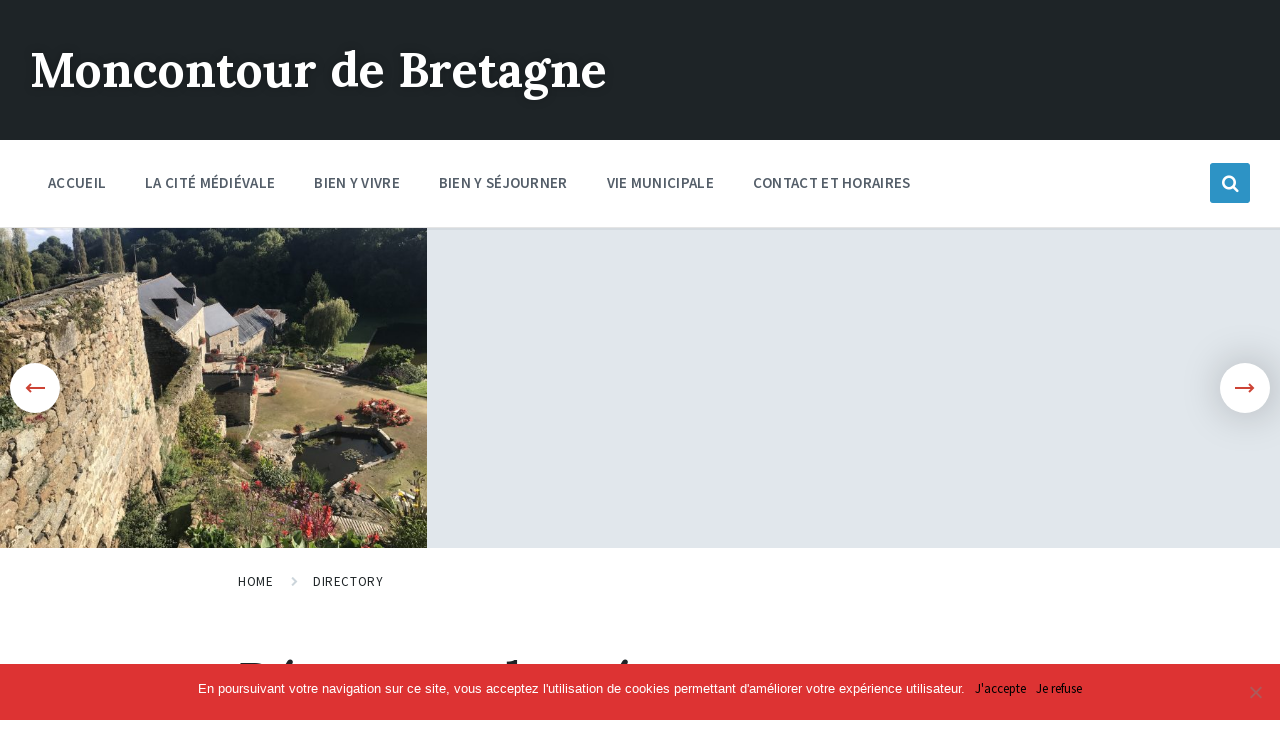

--- FILE ---
content_type: text/html; charset=UTF-8
request_url: https://moncontour.bzh/services/depart-chapelle-notre-dame/
body_size: 16862
content:
<!DOCTYPE html>
<html lang="fr-FR">
<head>
    <meta http-equiv="Content-Type" content="text/html; charset=UTF-8">
    <meta name="viewport" content="width=device-width, initial-scale=1.0">
    <link rel="pingback" href="https://moncontour.bzh/xmlrpc.php">
    <meta name='robots' content='index, follow, max-image-preview:large, max-snippet:-1, max-video-preview:-1' />

	<!-- This site is optimized with the Yoast SEO plugin v26.8 - https://yoast.com/product/yoast-seo-wordpress/ -->
	<title>Départ randonnée - Chapelle Notre-Dame du Haut - Moncontour de Bretagne</title>
	<link rel="canonical" href="https://moncontour.bzh/services/depart-chapelle-notre-dame/" />
	<meta property="og:locale" content="fr_FR" />
	<meta property="og:type" content="article" />
	<meta property="og:title" content="Départ randonnée - Chapelle Notre-Dame du Haut - Moncontour de Bretagne" />
	<meta property="og:description" content="La randonnée entre Moncontour et la Chapelle Notre-Dame du haut passe par des sentiers de sous-bois magnifiques, au bord des étangs Martin et Prioux. Les matins embrumés vous feront découvrir des paysages irréels, qui ont pu inspirer bien des légendes Bretonnes." />
	<meta property="og:url" content="https://moncontour.bzh/services/depart-chapelle-notre-dame/" />
	<meta property="og:site_name" content="Moncontour de Bretagne" />
	<meta property="article:modified_time" content="2023-12-03T23:34:27+00:00" />
	<meta property="og:image" content="https://moncontour.bzh/wp-content/uploads/2017/09/IMG_1438.jpg" />
	<meta property="og:image:width" content="2000" />
	<meta property="og:image:height" content="1500" />
	<meta property="og:image:type" content="image/jpeg" />
	<meta name="twitter:card" content="summary_large_image" />
	<script type="application/ld+json" class="yoast-schema-graph">{"@context":"https://schema.org","@graph":[{"@type":"WebPage","@id":"https://moncontour.bzh/services/depart-chapelle-notre-dame/","url":"https://moncontour.bzh/services/depart-chapelle-notre-dame/","name":"Départ randonnée - Chapelle Notre-Dame du Haut - Moncontour de Bretagne","isPartOf":{"@id":"https://moncontour.bzh/#website"},"primaryImageOfPage":{"@id":"https://moncontour.bzh/services/depart-chapelle-notre-dame/#primaryimage"},"image":{"@id":"https://moncontour.bzh/services/depart-chapelle-notre-dame/#primaryimage"},"thumbnailUrl":"https://moncontour.bzh/wp-content/uploads/2017/09/IMG_1438.jpg","datePublished":"2017-09-19T17:08:59+00:00","dateModified":"2023-12-03T23:34:27+00:00","breadcrumb":{"@id":"https://moncontour.bzh/services/depart-chapelle-notre-dame/#breadcrumb"},"inLanguage":"fr-FR","potentialAction":[{"@type":"ReadAction","target":["https://moncontour.bzh/services/depart-chapelle-notre-dame/"]}]},{"@type":"ImageObject","inLanguage":"fr-FR","@id":"https://moncontour.bzh/services/depart-chapelle-notre-dame/#primaryimage","url":"https://moncontour.bzh/wp-content/uploads/2017/09/IMG_1438.jpg","contentUrl":"https://moncontour.bzh/wp-content/uploads/2017/09/IMG_1438.jpg","width":2000,"height":1500},{"@type":"BreadcrumbList","@id":"https://moncontour.bzh/services/depart-chapelle-notre-dame/#breadcrumb","itemListElement":[{"@type":"ListItem","position":1,"name":"Accueil","item":"https://moncontour.bzh/"},{"@type":"ListItem","position":2,"name":"Directory","item":"https://moncontour.bzh/services/"},{"@type":"ListItem","position":3,"name":"Départ randonnée &#8211; Chapelle Notre-Dame du Haut"}]},{"@type":"WebSite","@id":"https://moncontour.bzh/#website","url":"https://moncontour.bzh/","name":"Moncontour de Bretagne","description":"Cité Médiévale Connectée","potentialAction":[{"@type":"SearchAction","target":{"@type":"EntryPoint","urlTemplate":"https://moncontour.bzh/?s={search_term_string}"},"query-input":{"@type":"PropertyValueSpecification","valueRequired":true,"valueName":"search_term_string"}}],"inLanguage":"fr-FR"}]}</script>
	<!-- / Yoast SEO plugin. -->


<link rel='dns-prefetch' href='//fonts.googleapis.com' />
<link rel="alternate" type="application/rss+xml" title="Moncontour de Bretagne &raquo; Flux" href="https://moncontour.bzh/feed/" />
<link rel="alternate" type="application/rss+xml" title="Moncontour de Bretagne &raquo; Flux des commentaires" href="https://moncontour.bzh/comments/feed/" />
<link rel="alternate" title="oEmbed (JSON)" type="application/json+oembed" href="https://moncontour.bzh/wp-json/oembed/1.0/embed?url=https%3A%2F%2Fmoncontour.bzh%2Fservices%2Fdepart-chapelle-notre-dame%2F" />
<link rel="alternate" title="oEmbed (XML)" type="text/xml+oembed" href="https://moncontour.bzh/wp-json/oembed/1.0/embed?url=https%3A%2F%2Fmoncontour.bzh%2Fservices%2Fdepart-chapelle-notre-dame%2F&#038;format=xml" />
<style id='wp-img-auto-sizes-contain-inline-css' type='text/css'>
img:is([sizes=auto i],[sizes^="auto," i]){contain-intrinsic-size:3000px 1500px}
/*# sourceURL=wp-img-auto-sizes-contain-inline-css */
</style>
<style id='wp-emoji-styles-inline-css' type='text/css'>

	img.wp-smiley, img.emoji {
		display: inline !important;
		border: none !important;
		box-shadow: none !important;
		height: 1em !important;
		width: 1em !important;
		margin: 0 0.07em !important;
		vertical-align: -0.1em !important;
		background: none !important;
		padding: 0 !important;
	}
/*# sourceURL=wp-emoji-styles-inline-css */
</style>
<style id='wp-block-library-inline-css' type='text/css'>
:root{
  --wp-block-synced-color:#7a00df;
  --wp-block-synced-color--rgb:122, 0, 223;
  --wp-bound-block-color:var(--wp-block-synced-color);
  --wp-editor-canvas-background:#ddd;
  --wp-admin-theme-color:#007cba;
  --wp-admin-theme-color--rgb:0, 124, 186;
  --wp-admin-theme-color-darker-10:#006ba1;
  --wp-admin-theme-color-darker-10--rgb:0, 107, 160.5;
  --wp-admin-theme-color-darker-20:#005a87;
  --wp-admin-theme-color-darker-20--rgb:0, 90, 135;
  --wp-admin-border-width-focus:2px;
}
@media (min-resolution:192dpi){
  :root{
    --wp-admin-border-width-focus:1.5px;
  }
}
.wp-element-button{
  cursor:pointer;
}

:root .has-very-light-gray-background-color{
  background-color:#eee;
}
:root .has-very-dark-gray-background-color{
  background-color:#313131;
}
:root .has-very-light-gray-color{
  color:#eee;
}
:root .has-very-dark-gray-color{
  color:#313131;
}
:root .has-vivid-green-cyan-to-vivid-cyan-blue-gradient-background{
  background:linear-gradient(135deg, #00d084, #0693e3);
}
:root .has-purple-crush-gradient-background{
  background:linear-gradient(135deg, #34e2e4, #4721fb 50%, #ab1dfe);
}
:root .has-hazy-dawn-gradient-background{
  background:linear-gradient(135deg, #faaca8, #dad0ec);
}
:root .has-subdued-olive-gradient-background{
  background:linear-gradient(135deg, #fafae1, #67a671);
}
:root .has-atomic-cream-gradient-background{
  background:linear-gradient(135deg, #fdd79a, #004a59);
}
:root .has-nightshade-gradient-background{
  background:linear-gradient(135deg, #330968, #31cdcf);
}
:root .has-midnight-gradient-background{
  background:linear-gradient(135deg, #020381, #2874fc);
}
:root{
  --wp--preset--font-size--normal:16px;
  --wp--preset--font-size--huge:42px;
}

.has-regular-font-size{
  font-size:1em;
}

.has-larger-font-size{
  font-size:2.625em;
}

.has-normal-font-size{
  font-size:var(--wp--preset--font-size--normal);
}

.has-huge-font-size{
  font-size:var(--wp--preset--font-size--huge);
}

.has-text-align-center{
  text-align:center;
}

.has-text-align-left{
  text-align:left;
}

.has-text-align-right{
  text-align:right;
}

.has-fit-text{
  white-space:nowrap !important;
}

#end-resizable-editor-section{
  display:none;
}

.aligncenter{
  clear:both;
}

.items-justified-left{
  justify-content:flex-start;
}

.items-justified-center{
  justify-content:center;
}

.items-justified-right{
  justify-content:flex-end;
}

.items-justified-space-between{
  justify-content:space-between;
}

.screen-reader-text{
  border:0;
  clip-path:inset(50%);
  height:1px;
  margin:-1px;
  overflow:hidden;
  padding:0;
  position:absolute;
  width:1px;
  word-wrap:normal !important;
}

.screen-reader-text:focus{
  background-color:#ddd;
  clip-path:none;
  color:#444;
  display:block;
  font-size:1em;
  height:auto;
  left:5px;
  line-height:normal;
  padding:15px 23px 14px;
  text-decoration:none;
  top:5px;
  width:auto;
  z-index:100000;
}
html :where(.has-border-color){
  border-style:solid;
}

html :where([style*=border-top-color]){
  border-top-style:solid;
}

html :where([style*=border-right-color]){
  border-right-style:solid;
}

html :where([style*=border-bottom-color]){
  border-bottom-style:solid;
}

html :where([style*=border-left-color]){
  border-left-style:solid;
}

html :where([style*=border-width]){
  border-style:solid;
}

html :where([style*=border-top-width]){
  border-top-style:solid;
}

html :where([style*=border-right-width]){
  border-right-style:solid;
}

html :where([style*=border-bottom-width]){
  border-bottom-style:solid;
}

html :where([style*=border-left-width]){
  border-left-style:solid;
}
html :where(img[class*=wp-image-]){
  height:auto;
  max-width:100%;
}
:where(figure){
  margin:0 0 1em;
}

html :where(.is-position-sticky){
  --wp-admin--admin-bar--position-offset:var(--wp-admin--admin-bar--height, 0px);
}

@media screen and (max-width:600px){
  html :where(.is-position-sticky){
    --wp-admin--admin-bar--position-offset:0px;
  }
}

/*# sourceURL=wp-block-library-inline-css */
</style><style id='global-styles-inline-css' type='text/css'>
:root{--wp--preset--aspect-ratio--square: 1;--wp--preset--aspect-ratio--4-3: 4/3;--wp--preset--aspect-ratio--3-4: 3/4;--wp--preset--aspect-ratio--3-2: 3/2;--wp--preset--aspect-ratio--2-3: 2/3;--wp--preset--aspect-ratio--16-9: 16/9;--wp--preset--aspect-ratio--9-16: 9/16;--wp--preset--color--black: #000000;--wp--preset--color--cyan-bluish-gray: #abb8c3;--wp--preset--color--white: #ffffff;--wp--preset--color--pale-pink: #f78da7;--wp--preset--color--vivid-red: #cf2e2e;--wp--preset--color--luminous-vivid-orange: #ff6900;--wp--preset--color--luminous-vivid-amber: #fcb900;--wp--preset--color--light-green-cyan: #7bdcb5;--wp--preset--color--vivid-green-cyan: #00d084;--wp--preset--color--pale-cyan-blue: #8ed1fc;--wp--preset--color--vivid-cyan-blue: #0693e3;--wp--preset--color--vivid-purple: #9b51e0;--wp--preset--gradient--vivid-cyan-blue-to-vivid-purple: linear-gradient(135deg,rgb(6,147,227) 0%,rgb(155,81,224) 100%);--wp--preset--gradient--light-green-cyan-to-vivid-green-cyan: linear-gradient(135deg,rgb(122,220,180) 0%,rgb(0,208,130) 100%);--wp--preset--gradient--luminous-vivid-amber-to-luminous-vivid-orange: linear-gradient(135deg,rgb(252,185,0) 0%,rgb(255,105,0) 100%);--wp--preset--gradient--luminous-vivid-orange-to-vivid-red: linear-gradient(135deg,rgb(255,105,0) 0%,rgb(207,46,46) 100%);--wp--preset--gradient--very-light-gray-to-cyan-bluish-gray: linear-gradient(135deg,rgb(238,238,238) 0%,rgb(169,184,195) 100%);--wp--preset--gradient--cool-to-warm-spectrum: linear-gradient(135deg,rgb(74,234,220) 0%,rgb(151,120,209) 20%,rgb(207,42,186) 40%,rgb(238,44,130) 60%,rgb(251,105,98) 80%,rgb(254,248,76) 100%);--wp--preset--gradient--blush-light-purple: linear-gradient(135deg,rgb(255,206,236) 0%,rgb(152,150,240) 100%);--wp--preset--gradient--blush-bordeaux: linear-gradient(135deg,rgb(254,205,165) 0%,rgb(254,45,45) 50%,rgb(107,0,62) 100%);--wp--preset--gradient--luminous-dusk: linear-gradient(135deg,rgb(255,203,112) 0%,rgb(199,81,192) 50%,rgb(65,88,208) 100%);--wp--preset--gradient--pale-ocean: linear-gradient(135deg,rgb(255,245,203) 0%,rgb(182,227,212) 50%,rgb(51,167,181) 100%);--wp--preset--gradient--electric-grass: linear-gradient(135deg,rgb(202,248,128) 0%,rgb(113,206,126) 100%);--wp--preset--gradient--midnight: linear-gradient(135deg,rgb(2,3,129) 0%,rgb(40,116,252) 100%);--wp--preset--font-size--small: 13px;--wp--preset--font-size--medium: 20px;--wp--preset--font-size--large: 36px;--wp--preset--font-size--x-large: 42px;--wp--preset--spacing--20: 0.44rem;--wp--preset--spacing--30: 0.67rem;--wp--preset--spacing--40: 1rem;--wp--preset--spacing--50: 1.5rem;--wp--preset--spacing--60: 2.25rem;--wp--preset--spacing--70: 3.38rem;--wp--preset--spacing--80: 5.06rem;--wp--preset--shadow--natural: 6px 6px 9px rgba(0, 0, 0, 0.2);--wp--preset--shadow--deep: 12px 12px 50px rgba(0, 0, 0, 0.4);--wp--preset--shadow--sharp: 6px 6px 0px rgba(0, 0, 0, 0.2);--wp--preset--shadow--outlined: 6px 6px 0px -3px rgb(255, 255, 255), 6px 6px rgb(0, 0, 0);--wp--preset--shadow--crisp: 6px 6px 0px rgb(0, 0, 0);}:where(.is-layout-flex){gap: 0.5em;}:where(.is-layout-grid){gap: 0.5em;}body .is-layout-flex{display: flex;}.is-layout-flex{flex-wrap: wrap;align-items: center;}.is-layout-flex > :is(*, div){margin: 0;}body .is-layout-grid{display: grid;}.is-layout-grid > :is(*, div){margin: 0;}:where(.wp-block-columns.is-layout-flex){gap: 2em;}:where(.wp-block-columns.is-layout-grid){gap: 2em;}:where(.wp-block-post-template.is-layout-flex){gap: 1.25em;}:where(.wp-block-post-template.is-layout-grid){gap: 1.25em;}.has-black-color{color: var(--wp--preset--color--black) !important;}.has-cyan-bluish-gray-color{color: var(--wp--preset--color--cyan-bluish-gray) !important;}.has-white-color{color: var(--wp--preset--color--white) !important;}.has-pale-pink-color{color: var(--wp--preset--color--pale-pink) !important;}.has-vivid-red-color{color: var(--wp--preset--color--vivid-red) !important;}.has-luminous-vivid-orange-color{color: var(--wp--preset--color--luminous-vivid-orange) !important;}.has-luminous-vivid-amber-color{color: var(--wp--preset--color--luminous-vivid-amber) !important;}.has-light-green-cyan-color{color: var(--wp--preset--color--light-green-cyan) !important;}.has-vivid-green-cyan-color{color: var(--wp--preset--color--vivid-green-cyan) !important;}.has-pale-cyan-blue-color{color: var(--wp--preset--color--pale-cyan-blue) !important;}.has-vivid-cyan-blue-color{color: var(--wp--preset--color--vivid-cyan-blue) !important;}.has-vivid-purple-color{color: var(--wp--preset--color--vivid-purple) !important;}.has-black-background-color{background-color: var(--wp--preset--color--black) !important;}.has-cyan-bluish-gray-background-color{background-color: var(--wp--preset--color--cyan-bluish-gray) !important;}.has-white-background-color{background-color: var(--wp--preset--color--white) !important;}.has-pale-pink-background-color{background-color: var(--wp--preset--color--pale-pink) !important;}.has-vivid-red-background-color{background-color: var(--wp--preset--color--vivid-red) !important;}.has-luminous-vivid-orange-background-color{background-color: var(--wp--preset--color--luminous-vivid-orange) !important;}.has-luminous-vivid-amber-background-color{background-color: var(--wp--preset--color--luminous-vivid-amber) !important;}.has-light-green-cyan-background-color{background-color: var(--wp--preset--color--light-green-cyan) !important;}.has-vivid-green-cyan-background-color{background-color: var(--wp--preset--color--vivid-green-cyan) !important;}.has-pale-cyan-blue-background-color{background-color: var(--wp--preset--color--pale-cyan-blue) !important;}.has-vivid-cyan-blue-background-color{background-color: var(--wp--preset--color--vivid-cyan-blue) !important;}.has-vivid-purple-background-color{background-color: var(--wp--preset--color--vivid-purple) !important;}.has-black-border-color{border-color: var(--wp--preset--color--black) !important;}.has-cyan-bluish-gray-border-color{border-color: var(--wp--preset--color--cyan-bluish-gray) !important;}.has-white-border-color{border-color: var(--wp--preset--color--white) !important;}.has-pale-pink-border-color{border-color: var(--wp--preset--color--pale-pink) !important;}.has-vivid-red-border-color{border-color: var(--wp--preset--color--vivid-red) !important;}.has-luminous-vivid-orange-border-color{border-color: var(--wp--preset--color--luminous-vivid-orange) !important;}.has-luminous-vivid-amber-border-color{border-color: var(--wp--preset--color--luminous-vivid-amber) !important;}.has-light-green-cyan-border-color{border-color: var(--wp--preset--color--light-green-cyan) !important;}.has-vivid-green-cyan-border-color{border-color: var(--wp--preset--color--vivid-green-cyan) !important;}.has-pale-cyan-blue-border-color{border-color: var(--wp--preset--color--pale-cyan-blue) !important;}.has-vivid-cyan-blue-border-color{border-color: var(--wp--preset--color--vivid-cyan-blue) !important;}.has-vivid-purple-border-color{border-color: var(--wp--preset--color--vivid-purple) !important;}.has-vivid-cyan-blue-to-vivid-purple-gradient-background{background: var(--wp--preset--gradient--vivid-cyan-blue-to-vivid-purple) !important;}.has-light-green-cyan-to-vivid-green-cyan-gradient-background{background: var(--wp--preset--gradient--light-green-cyan-to-vivid-green-cyan) !important;}.has-luminous-vivid-amber-to-luminous-vivid-orange-gradient-background{background: var(--wp--preset--gradient--luminous-vivid-amber-to-luminous-vivid-orange) !important;}.has-luminous-vivid-orange-to-vivid-red-gradient-background{background: var(--wp--preset--gradient--luminous-vivid-orange-to-vivid-red) !important;}.has-very-light-gray-to-cyan-bluish-gray-gradient-background{background: var(--wp--preset--gradient--very-light-gray-to-cyan-bluish-gray) !important;}.has-cool-to-warm-spectrum-gradient-background{background: var(--wp--preset--gradient--cool-to-warm-spectrum) !important;}.has-blush-light-purple-gradient-background{background: var(--wp--preset--gradient--blush-light-purple) !important;}.has-blush-bordeaux-gradient-background{background: var(--wp--preset--gradient--blush-bordeaux) !important;}.has-luminous-dusk-gradient-background{background: var(--wp--preset--gradient--luminous-dusk) !important;}.has-pale-ocean-gradient-background{background: var(--wp--preset--gradient--pale-ocean) !important;}.has-electric-grass-gradient-background{background: var(--wp--preset--gradient--electric-grass) !important;}.has-midnight-gradient-background{background: var(--wp--preset--gradient--midnight) !important;}.has-small-font-size{font-size: var(--wp--preset--font-size--small) !important;}.has-medium-font-size{font-size: var(--wp--preset--font-size--medium) !important;}.has-large-font-size{font-size: var(--wp--preset--font-size--large) !important;}.has-x-large-font-size{font-size: var(--wp--preset--font-size--x-large) !important;}
/*# sourceURL=global-styles-inline-css */
</style>
<style id='core-block-supports-inline-css' type='text/css'>
/**
 * Core styles: block-supports
 */

/*# sourceURL=core-block-supports-inline-css */
</style>

<style id='classic-theme-styles-inline-css' type='text/css'>
/**
 * These rules are needed for backwards compatibility.
 * They should match the button element rules in the base theme.json file.
 */
.wp-block-button__link {
	color: #ffffff;
	background-color: #32373c;
	border-radius: 9999px; /* 100% causes an oval, but any explicit but really high value retains the pill shape. */

	/* This needs a low specificity so it won't override the rules from the button element if defined in theme.json. */
	box-shadow: none;
	text-decoration: none;

	/* The extra 2px are added to size solids the same as the outline versions.*/
	padding: calc(0.667em + 2px) calc(1.333em + 2px);

	font-size: 1.125em;
}

.wp-block-file__button {
	background: #32373c;
	color: #ffffff;
	text-decoration: none;
}

/*# sourceURL=/wp-includes/css/classic-themes.css */
</style>
<link rel='stylesheet' id='cookie-notice-front-css' href='https://moncontour.bzh/wp-content/plugins/cookie-notice/css/front.css?ver=2.5.11' type='text/css' media='all' />
<link rel='stylesheet' id='lsvr-pressville-main-style-css' href='https://moncontour.bzh/wp-content/themes/pressville/style.css?ver=1.0.8' type='text/css' media='all' />
<style id='lsvr-pressville-main-style-inline-css' type='text/css'>
body, input, textarea, select, button, #cancel-comment-reply-link, .lsvr_listing-map__infobox { font-family: 'Source Sans Pro', Arial, sans-serif; }
html, body { font-size: 16px; }
h1, h2, h3, h4, blockquote, .is-secondary-font, .header-menu-primary__megamenu .header-menu-primary__item-link--level-1 { font-family: 'Lora', Arial, sans-serif; }
@media ( min-width: 1200px ) { .header-titlebar__logo { width: 120px; } } .header-titlebar__logo { max-width: 120px; }
/*# sourceURL=lsvr-pressville-main-style-inline-css */
</style>
<link rel='stylesheet' id='lsvr-pressville-google-fonts-css' href='//fonts.googleapis.com/css?family=Source+Sans+Pro%3A400%2C400italic%2C600%2C600italic%2C700%2C700italic%7CLora%3A400%2C400italic%2C700%2C700italic&#038;ver=6.9' type='text/css' media='all' />
<link rel='stylesheet' id='lsvr-pressville-color-scheme-css' href='https://moncontour.bzh/wp-content/themes/pressville/assets/css/skins/red-blue.css?ver=1.0.8' type='text/css' media='all' />
<script type="text/javascript" id="cookie-notice-front-js-before">
/* <![CDATA[ */
var cnArgs = {"ajaxUrl":"https:\/\/moncontour.bzh\/wp-admin\/admin-ajax.php","nonce":"6b9bea6eaf","hideEffect":"fade","position":"bottom","onScroll":false,"onScrollOffset":100,"onClick":false,"cookieName":"cookie_notice_accepted","cookieTime":604800,"cookieTimeRejected":2592000,"globalCookie":false,"redirection":false,"cache":false,"revokeCookies":false,"revokeCookiesOpt":"automatic"};

//# sourceURL=cookie-notice-front-js-before
/* ]]> */
</script>
<script type="text/javascript" src="https://moncontour.bzh/wp-content/plugins/cookie-notice/js/front.js?ver=2.5.11" id="cookie-notice-front-js"></script>
<script type="text/javascript" src="https://moncontour.bzh/wp-includes/js/jquery/jquery.js?ver=3.7.1" id="jquery-core-js"></script>
<script type="text/javascript" src="https://moncontour.bzh/wp-includes/js/jquery/jquery-migrate.js?ver=3.4.1" id="jquery-migrate-js"></script>
<link rel="https://api.w.org/" href="https://moncontour.bzh/wp-json/" /><link rel="EditURI" type="application/rsd+xml" title="RSD" href="https://moncontour.bzh/xmlrpc.php?rsd" />
<meta name="generator" content="WordPress 6.9" />
<link rel='shortlink' href='https://moncontour.bzh/?p=1858' />
<link rel="icon" href="https://moncontour.bzh/wp-content/uploads/2016/11/Logo-Moncontour-77x77.png" sizes="32x32" />
<link rel="icon" href="https://moncontour.bzh/wp-content/uploads/2016/11/Logo-Moncontour-77x77.png" sizes="192x192" />
<link rel="apple-touch-icon" href="https://moncontour.bzh/wp-content/uploads/2016/11/Logo-Moncontour-77x77.png" />
<meta name="msapplication-TileImage" content="https://moncontour.bzh/wp-content/uploads/2016/11/Logo-Moncontour-77x77.png" />
</head>

<body class="wp-singular lsvr_listing-template-default single single-lsvr_listing postid-1858 wp-theme-pressville cookies-not-set">

	<!-- WRAPPER : begin -->
	<div id="wrapper">

		
		<!-- HEADER : begin -->
		<header id="header">
			<div class="header__inner">

				
				
<!-- HEADER TITLEBAR : begin -->
<div  class="header-titlebar">

	<div class="header-titlebar__inner">
		<div class="lsvr-container">

			
			
			
				<div class="header-titlebar__text">

											<h1 class="header-titlebar__title">
							<a href="https://moncontour.bzh/" class="header-titlebar__title-link">
								Moncontour de Bretagne							</a>
						</h1>
					
					
				</div>

			
			
		</div>
	</div>

	
	<span class="header-titlebar__overlay" style="opacity: 0.008;filter: alpha(opacity=0.8);"></span>
</div>
<!-- HEADER TITLEBAR : end -->


				
			<button type="button" class="header-mobile-toggle">
				Menu				<i class="header-mobile-toggle__icon"></i>
			</button>

			
				<!-- HEADER NAV GROUP : begin -->
				<div class="header__navgroup">

					
					
	
	<!-- HEADER NAVBAR : begin -->
	<div  class="header-navbar header-navbar--is-sticky">
		<div class="header-navbar__inner">
			<div class="lsvr-container">
				<div class="header-navbar__content">

					
					
	<!-- HEADER MENU : begin -->
	<nav class="header-menu-primary">

	    <ul id="menu-primary-header-menu" class="header-menu-primary__list">
            
        	<li class="header-menu-primary__item header-menu-primary__item--level-0 menu-item menu-item-type-custom menu-item-object-custom menu-item-home header-menu-primary__item--dropdown">

                <a href="http://moncontour.bzh/"
                	class="header-menu-primary__item-link header-menu-primary__item-link--level-0"
                	>Accueil</a>

                            <div class="header-menu-primary__dropdown">
    		
            
                            </div>
    		
            </li>

            
            
        	<li class="header-menu-primary__item header-menu-primary__item--level-0 menu-item menu-item-type-post_type menu-item-object-page menu-item-has-children header-menu-primary__item--dropdown">

                <a href="https://moncontour.bzh/les-histoires-de-la-cite/"
                	class="header-menu-primary__item-link header-menu-primary__item-link--level-0"
                	>La cité médiévale</a>

                            <div class="header-menu-primary__dropdown">
    		
            
        	<ul class="header-menu-primary__submenu sub-menu header-menu-primary__submenu--level-0">

            
            
        	<li class="header-menu-primary__item header-menu-primary__item--level-1 menu-item menu-item-type-custom menu-item-object-custom">

                <a href="http://moncontour.bzh/les-histoires-de-la-cite/"
                	class="header-menu-primary__item-link header-menu-primary__item-link--level-1"
                	>Histoire de la cité</a>

            
            
            
            </li>

            
            
        	<li class="header-menu-primary__item header-menu-primary__item--level-1 menu-item menu-item-type-custom menu-item-object-custom">

                <a href="http://moncontour.bzh/galleries/"
                	class="header-menu-primary__item-link header-menu-primary__item-link--level-1"
                	>Galeries Photos</a>

            
            
            
            </li>

            
            
        	<li class="header-menu-primary__item header-menu-primary__item--level-1 menu-item menu-item-type-post_type menu-item-object-post">

                <a href="https://moncontour.bzh/programme-pluri-annuel-de-mise-en-valeur-du-patrimoine-moncontour/"
                	class="header-menu-primary__item-link header-menu-primary__item-link--level-1"
                	>Mise en valeur du patrimoine</a>

            
            
            
            </li>

            
        	</ul>

            
                            </div>
    		
            </li>

            
            
        	<li class="header-menu-primary__item header-menu-primary__item--level-0 menu-item menu-item-type-custom menu-item-object-custom menu-item-has-children header-menu-primary__item--dropdown">

                <a href="http://moncontour.bzh/les-services-numeriques/"
                	class="header-menu-primary__item-link header-menu-primary__item-link--level-0"
                	>Bien y vivre</a>

                            <div class="header-menu-primary__dropdown">
    		
            
        	<ul class="header-menu-primary__submenu sub-menu header-menu-primary__submenu--level-0">

            
            
        	<li class="header-menu-primary__item header-menu-primary__item--level-1 menu-item menu-item-type-taxonomy menu-item-object-lsvr_listing_cat">

                <a href="https://moncontour.bzh/type-de-service/artsculture/"
                	class="header-menu-primary__item-link header-menu-primary__item-link--level-1"
                	>Arts &amp; Culture</a>

            
            
            
            </li>

            
            
        	<li class="header-menu-primary__item header-menu-primary__item--level-1 menu-item menu-item-type-post_type menu-item-object-page">

                <a href="https://moncontour.bzh/les-services-numeriques/"
                	class="header-menu-primary__item-link header-menu-primary__item-link--level-1"
                	>Services numériques</a>

            
            
            
            </li>

            
            
        	<li class="header-menu-primary__item header-menu-primary__item--level-1 menu-item menu-item-type-taxonomy menu-item-object-lsvr_listing_cat">

                <a href="https://moncontour.bzh/type-de-service/public-services/"
                	class="header-menu-primary__item-link header-menu-primary__item-link--level-1"
                	>Services Publics</a>

            
            
            
            </li>

            
            
        	<li class="header-menu-primary__item header-menu-primary__item--level-1 menu-item menu-item-type-taxonomy menu-item-object-lsvr_listing_cat current-lsvr_listing-ancestor current-menu-parent current-lsvr_listing-parent">

                <a href="https://moncontour.bzh/type-de-service/sante/"
                	class="header-menu-primary__item-link header-menu-primary__item-link--level-1"
                	>Santé</a>

            
            
            
            </li>

            
            
        	<li class="header-menu-primary__item header-menu-primary__item--level-1 menu-item menu-item-type-taxonomy menu-item-object-lsvr_listing_cat">

                <a href="https://moncontour.bzh/type-de-service/education/"
                	class="header-menu-primary__item-link header-menu-primary__item-link--level-1"
                	>Education</a>

            
            
            
            </li>

            
        	</ul>

            
                            </div>
    		
            </li>

            
            
        	<li class="header-menu-primary__item header-menu-primary__item--level-0 menu-item menu-item-type-custom menu-item-object-custom menu-item-has-children header-menu-primary__item--dropdown">

                <a href="http://moncontour.bzh/directory/"
                	class="header-menu-primary__item-link header-menu-primary__item-link--level-0"
                	>Bien y séjourner</a>

                            <div class="header-menu-primary__dropdown">
    		
            
        	<ul class="header-menu-primary__submenu sub-menu header-menu-primary__submenu--level-0">

            
            
        	<li class="header-menu-primary__item header-menu-primary__item--level-1 menu-item menu-item-type-taxonomy menu-item-object-lsvr_listing_cat">

                <a href="https://moncontour.bzh/type-de-service/hebergements/"
                	class="header-menu-primary__item-link header-menu-primary__item-link--level-1"
                	>Hébergements</a>

            
            
            
            </li>

            
            
        	<li class="header-menu-primary__item header-menu-primary__item--level-1 menu-item menu-item-type-taxonomy menu-item-object-lsvr_listing_cat">

                <a href="https://moncontour.bzh/type-de-service/bars-restaurants/"
                	class="header-menu-primary__item-link header-menu-primary__item-link--level-1"
                	>Bars &amp; Restaurants</a>

            
            
            
            </li>

            
            
        	<li class="header-menu-primary__item header-menu-primary__item--level-1 menu-item menu-item-type-taxonomy menu-item-object-lsvr_listing_cat current-lsvr_listing-ancestor current-menu-parent current-lsvr_listing-parent">

                <a href="https://moncontour.bzh/type-de-service/tourisme/"
                	class="header-menu-primary__item-link header-menu-primary__item-link--level-1"
                	>Tourisme</a>

            
            
            
            </li>

            
            
        	<li class="header-menu-primary__item header-menu-primary__item--level-1 menu-item menu-item-type-taxonomy menu-item-object-lsvr_listing_cat">

                <a href="https://moncontour.bzh/type-de-service/commerces/"
                	class="header-menu-primary__item-link header-menu-primary__item-link--level-1"
                	>Commerces</a>

            
            
            
            </li>

            
        	</ul>

            
                            </div>
    		
            </li>

            
            
        	<li class="header-menu-primary__item header-menu-primary__item--level-0 menu-item menu-item-type-post_type menu-item-object-page menu-item-has-children header-menu-primary__item--dropdown">

                <a href="https://moncontour.bzh/les-bulletins/"
                	class="header-menu-primary__item-link header-menu-primary__item-link--level-0"
                	>Vie municipale</a>

                            <div class="header-menu-primary__dropdown">
    		
            
        	<ul class="header-menu-primary__submenu sub-menu header-menu-primary__submenu--level-0">

            
            
        	<li class="header-menu-primary__item header-menu-primary__item--level-1 menu-item menu-item-type-taxonomy menu-item-object-category">

                <a href="https://moncontour.bzh/category/bulletin-municipal/"
                	class="header-menu-primary__item-link header-menu-primary__item-link--level-1"
                	>Les bulletins municipaux</a>

            
            
            
            </li>

            
            
        	<li class="header-menu-primary__item header-menu-primary__item--level-1 menu-item menu-item-type-taxonomy menu-item-object-category">

                <a href="https://moncontour.bzh/category/proces-verbaux/"
                	class="header-menu-primary__item-link header-menu-primary__item-link--level-1"
                	>Les procès verbaux</a>

            
            
            
            </li>

            
            
        	<li class="header-menu-primary__item header-menu-primary__item--level-1 menu-item menu-item-type-custom menu-item-object-custom">

                <a href="http://moncontour.bzh/elus/"
                	class="header-menu-primary__item-link header-menu-primary__item-link--level-1"
                	>L&#039;équipe municipale</a>

            
            
            
            </li>

            
        	</ul>

            
                            </div>
    		
            </li>

            
            
        	<li class="header-menu-primary__item header-menu-primary__item--level-0 menu-item menu-item-type-post_type menu-item-object-post header-menu-primary__item--dropdown">

                <a href="https://moncontour.bzh/contact-mairie/"
                	class="header-menu-primary__item-link header-menu-primary__item-link--level-0"
                	>Contact et horaires</a>

                            <div class="header-menu-primary__dropdown">
    		
            
                            </div>
    		
            </li>

            </ul>
	</nav>
	<!-- HEADER MENU : end -->


					
				<!-- HEADER SEARCH WRAPPER : begin -->
				<div class="header-search__wrapper">

					<!-- HEADER SEARCH TOGGLE : begin -->
					<button type="button" class="header-search__toggle">
						<i class="header-search__toggle-icon"></i>
					</button>
					<!-- HEADER SEARCH TOGGLE : end -->

					<!-- HEADER SEARCH : begin -->
					<div class="header-search header-search--ajaxed">
						<div class="header-search__inner">

							<!-- SEARCH FORM : begin -->
							<form class="header-search__form"
								action="https://moncontour.bzh/"
								method="get">

								<!-- SEARCH OPTIONS : begin -->
								<div class="header-search__options">

									<label for="header-search-input" class="header-search__input-label">Search:</label>

									<!-- INPUT WRAPPER : begin -->
									<div class="header-search__input-wrapper">

										<input class="header-search__input" type="text" name="s" autocomplete="off"
											id="header-search-input"
											placeholder="Search this site"
											value="">
										<button class="header-search__submit" type="submit" title="Search">
											<i class="header-search__submit-icon"></i>
										</button>
										<div class="c-spinner header-search__spinner"></div>

									</div>
									<!-- INPUT WRAPPER : end -->

									
										
										
											<!-- SEARCH FILTER : begin -->
											<div class="header-search__filter">

												<h5 class="header-search__filter-title">Filter results:</h5>

												<label for="header-search-filter-type-any" class="header-search__filter-label">
													<input type="checkbox" class="header-search__filter-checkbox"
														id="header-search-filter-type-any"
														name="lsvr-search-filter[]" value="any"
														 checked="checked">
														everything												</label>

												
													<label for="header-search-filter-type-post" class="header-search__filter-label">
														<input type="checkbox" class="header-search__filter-checkbox"
															id="header-search-filter-type-post"
															name="lsvr-search-filter[]" value="post"
															>
															posts													</label>

												
													<label for="header-search-filter-type-page" class="header-search__filter-label">
														<input type="checkbox" class="header-search__filter-checkbox"
															id="header-search-filter-type-page"
															name="lsvr-search-filter[]" value="page"
															>
															pages													</label>

												
													<label for="header-search-filter-type-lsvr_listing" class="header-search__filter-label">
														<input type="checkbox" class="header-search__filter-checkbox"
															id="header-search-filter-type-lsvr_listing"
															name="lsvr-search-filter[]" value="lsvr_listing"
															>
															listings													</label>

												
													<label for="header-search-filter-type-lsvr_event" class="header-search__filter-label">
														<input type="checkbox" class="header-search__filter-checkbox"
															id="header-search-filter-type-lsvr_event"
															name="lsvr-search-filter[]" value="lsvr_event"
															>
															events													</label>

												
													<label for="header-search-filter-type-lsvr_gallery" class="header-search__filter-label">
														<input type="checkbox" class="header-search__filter-checkbox"
															id="header-search-filter-type-lsvr_gallery"
															name="lsvr-search-filter[]" value="lsvr_gallery"
															>
															galleries													</label>

												
													<label for="header-search-filter-type-lsvr_document" class="header-search__filter-label">
														<input type="checkbox" class="header-search__filter-checkbox"
															id="header-search-filter-type-lsvr_document"
															name="lsvr-search-filter[]" value="lsvr_document"
															>
															documents													</label>

												
													<label for="header-search-filter-type-lsvr_person" class="header-search__filter-label">
														<input type="checkbox" class="header-search__filter-checkbox"
															id="header-search-filter-type-lsvr_person"
															name="lsvr-search-filter[]" value="lsvr_person"
															>
															people													</label>

												

											</div>
											<!-- SEARCH FILTER : end -->

										
									
								</div>
								<!-- SEARCH OPTIONS : end -->

							</form>
							<!-- SEARCH FORM : end -->

							<span class="header-search__arrow"></span>

						</div>
					</div>
					<!-- HEADER SEARCH : end -->

				</div>
				<!-- HEADER SEARCH WRAPPER : end -->

			
					
				</div>
			</div>
		</div>
	</div>
	<!-- HEADER NAVBAR : end -->

	

				</div>
				<!-- HEADER NAV GROUP : end -->

			</div>
		</header>
		<!-- HEADER : end -->

		
		<!-- CORE : begin -->
		<div id="core">
			<div class="core__inner">

		
			<!-- LISTING GALLERY : begin -->
			<div class="lsvr_listing-post-gallery lsvr_listing-post-gallery--loading lsvr_listing-post-gallery--1-images">
				<div class="lsvr_listing-post-gallery__wrapper">

					<div class="lsvr_listing-post-gallery__list">

						
							<div class="lsvr_listing-post-gallery__item">
								<a href="https://moncontour.bzh/wp-content/uploads/2017/09/IMG_1438.jpg" class="lsvr_listing-post-gallery__link"
									style="background-image: url( 'https://moncontour.bzh/wp-content/uploads/2017/09/IMG_1438-600x450.jpg' );">
									<img src="https://moncontour.bzh/wp-content/uploads/2017/09/IMG_1438-600x450.jpg" class="lsvr_listing-post-gallery__image" alt="echo esc_attr( lsvr_pressville_get_image_alt( $image_id ) ); ">
								</a>
							</div>

						
					</div>
					<button type="button" class="c-arrow-button lsvr_listing-post-gallery__button lsvr_listing-post-gallery__button--prev">
						<i class="c-arrow-button__icon c-arrow-button__icon--left"></i>
					</button>
					<button type="button" class="c-arrow-button lsvr_listing-post-gallery__button lsvr_listing-post-gallery__button--next">
						<i class="c-arrow-button__icon c-arrow-button__icon--right"></i>
					</button>

				</div>
				<span class="c-spinner"></span>
			</div>
			<!-- LISTING GALLERY : end -->

		
	

	
	<!-- BREADCRUMBS : begin -->
	<div id="breadcrumbs">

		<div class="breadcrumbs__inner">
			<div class="lsvr-container">

									<div class="lsvr-grid">
						<div class="lsvr-grid__col lsvr-grid__col--xlg-span-8 lsvr-grid__col--xlg-push-2">
				
				<ul class="breadcrumbs__list">
											<li class="breadcrumbs__item">
							<a href="https://moncontour.bzh/" class="breadcrumbs__link">Home</a>
						</li>
											<li class="breadcrumbs__item">
							<a href="https://moncontour.bzh/services/" class="breadcrumbs__link">Directory</a>
						</li>
									</ul>

										</div>
					</div>
				
			</div>
		</div>

	</div>
	<!-- BREADCRUMBS : end -->

	
		<!-- BREADCRUMBS META DATA : begin -->
		<script type="application/ld+json">
		{
			"@context": "http://schema.org",
			"@type": "BreadcrumbList",
			"itemListElement" : [
								{
					"@type": "ListItem",
					"position": 1,
					"item": {
						"@id": "https://moncontour.bzh/",
						"name": "Home"
					}
				},								{
					"@type": "ListItem",
					"position": 2,
					"item": {
						"@id": "https://moncontour.bzh/services/",
						"name": "Directory"
					}
				}							]
		}
		</script>
		<!-- BREADCRUMBS META DATA : end -->

	

<!-- COLUMNS : begin -->
<div id="columns">
	<div class="columns__inner">
		<div class="lsvr-container">

			
							<div class="lsvr-grid">
					<div class="lsvr-grid__col lsvr-grid__col--xlg-span-8 lsvr-grid__col--xlg-push-2">
			
			<!-- MAIN : begin -->
			<main id="main">
				<div class="main__inner">
<!-- POST SINGLE : begin -->
<div class="lsvr_listing-post-page post-single lsvr_listing-post-single">

	
		<!-- POST : begin -->
		<article class="post post-1858 lsvr_listing type-lsvr_listing status-publish has-post-thumbnail hentry lsvr_listing_cat-homepage lsvr_listing_cat-parcssentiers lsvr_listing_cat-sante lsvr_listing_cat-tourisme">
			<div class="post__inner">

				<!-- POST HEADER : begin -->
				<header class="post__header">

					<!-- POST TITLE : begin -->
					<h1 class="post__title is-main-headline">Départ randonnée &#8211; Chapelle Notre-Dame du Haut</h1>
					<!-- POST TITLE : end -->

					
						<!-- POST META : begin -->
						<p class="post__meta">
							<span class="post__meta-categories">
				<span class="post__categories">
					in <a href="https://moncontour.bzh/type-de-service/homepage/" class="post__category-link">A l&#039;affiche</a>, <a href="https://moncontour.bzh/type-de-service/parcssentiers/" class="post__category-link">Parcs et Départs de Sentiers</a>, <a href="https://moncontour.bzh/type-de-service/sante/" class="post__category-link">Santé</a>, <a href="https://moncontour.bzh/type-de-service/tourisme/" class="post__category-link">Tourisme</a>				</span>

			</span>
						</p>
						<!-- POST META : end -->

					
					
				</header>
				<!-- POST HEADER : end -->

				
				
					<!-- POST CONTENT : begin -->
					<div class="post__content">
						<p>La randonnée entre Moncontour et la Chapelle Notre-Dame du haut passe par des sentiers de sous-bois magnifiques, au bord des étangs Martin et Prioux. Les matins embrumés vous feront découvrir des paysages irréels, qui ont pu inspirer bien des légendes Bretonnes.   </p>
					</div>
					<!-- POST CONTENT : end -->

				
				
				
					<!-- POST ADDRESS & MAP : begin -->
					<div class="post__addressmap">

						<div class="post__addressmap-inner">
							<h3 class="post__addressmap-title">Address</h3>
							<p class="post__addressmap-address">
								Route du Moulin Saint-Michel, 22510 Moncontour de Bretagne							</p>
															<p class="post__addressmap-link-wrapper">
									<a href="http://maps.google.com/maps?q=loc:48.359315,-2.630686" class="post__addressmap-link"
										target="_blank">Open in Google Maps</a>
								</p>
													</div>

						
				<!-- LISTING MAP : begin -->
				<div class="c-gmap post__map">
					<div class="c-gmap__canvas c-gmap__canvas--loading post__map-canvas"
					id="lsvr_listing-post-single-map__canvas"
											data-latlong="48.359315,-2.630686"
						data-locating-method="latlong"
										data-maptype="roadmap"
					data-zoom="17"
					data-mousewheel="false"></div>
				</div>
				<!-- LISTING MAP : end -->

			
					</div>
					<!-- POST ADDRESS & MAP : end -->

				
				
				
				
			</div>
		</article>
		<!-- POST : end -->

	
</div>
<!-- POST SINGLE : end -->

				</div>
			</main>
			<!-- MAIN : end -->

								</div>
				</div>
			
			
		</div>
	</div>
</div>
<!-- COLUMNS : end -->
		</div>
	</div>
	<!-- CORE : end -->

	
	<!-- FOOTER : begin -->
	<footer id="footer"
		>
		<div class="footer__overlay" style="opacity: 0.8; filter: alpha(opacity=80);"></div>		<div class="footer__inner">
			<div class="lsvr-container">

				
				<!-- FOOTER WIDGETS : begin -->
<div class="footer-widgets">
	<div class="footer-widgets__inner">
		<div class="lsvr-grid lsvr-grid--4-cols lsvr-grid--md-2-cols">

			<div class="footer-widgets__column lsvr-grid__col lsvr-grid__col--span-3 lsvr-grid__col--lg lsvr-grid__col--lg-span-6"><div class="footer-widgets__column-inner"><div id="text-5" class="footer-widget widget_text"><div class="footer-widget__inner"><h3 class="footer-widget__title"><span>A propos de Moncontour</span></h3>			<div class="textwidget"><p>Moncontour, 1000 ans et 1000 habitants, est une cité d&rsquo;histoire, située au coeur de la Bretagne, à équidistance de Saint-Brieuc, Lamballe et Loudéac, à 1 heure de Rennes et 2H30 de Paris en TGV.</p>
<p>Moncontour offre un cadre de vie idéal : une cité médiévale commerçante et animée au coeur de la nature. Des concerts chaque semaine, des associations dynamiques, de l&rsquo;art, des sports, de la musique chaque jour dans cet écrin de pierres et de verdure.</p>
<p>Cliquez sur <strong><a href="http://moncontour.bzh/les-services-numeriques/">Services numériques</a></strong> dans le menu principal si vous souhaitez installer votre commerce à Moncontour, exposer vos produits Bio au marché du mardi, ou si vous souhaitez habiter dans notre belle cité.</p>
</div>
		</div></div></div></div><div class="footer-widgets__column lsvr-grid__col lsvr-grid__col--span-3 lsvr-grid__col--lg lsvr-grid__col--lg-span-6"><div class="footer-widgets__column-inner"><div id="frm_show_form-3" class="footer-widget widget_frm_show_form"><div class="footer-widget__inner"><div class="frm_form_widget"><h3 class="footer-widget__title"><span>Abonnez vous au bulletin municipal</span></h3><link rel='stylesheet' id='formidable-css' href='https://moncontour.bzh/wp-content/plugins/formidable/css/formidableforms.css?ver=114258' type='text/css' media='all' />
<div class="frm_forms  with_frm_style frm_style_style-formidable" id="frm_form_9_container" >
<form enctype="multipart/form-data" method="post" class="frm-show-form " id="form_abonnement-bulletin" >
<div class="frm_form_fields ">
<fieldset>
<legend class="frm_hidden">Abonnez-vous au bulletin municipal</legend>

<div class="frm_fields_container">
<input type="hidden" name="frm_action" value="create" />
<input type="hidden" name="form_id" value="9" />
<input type="hidden" name="frm_hide_fields_9" id="frm_hide_fields_9" value="" />
<input type="hidden" name="form_key" value="abonnement-bulletin" />
<input type="hidden" name="item_meta[0]" value="" />
<input type="hidden" id="frm_submit_entry_9" name="frm_submit_entry_9" value="448559bc03" /><input type="hidden" name="_wp_http_referer" value="/services/depart-chapelle-notre-dame/" /><div id="frm_field_52_container" class="frm_form_field form-field  frm_required_field frm_none_container frm_first">
    <label for="field_29yf4d45" class="frm_primary_label">
        <span class="frm_required">*</span>
    </label>
    <input type="email" id="field_29yf4d45" name="item_meta[52]" value=""  placeholder="Entrez votre eMail ici" data-reqmsg="Ce champ ne peut pas être vide" aria-required="true" data-invmsg="Veuillez entrer votre adresse eMail" aria-invalid="false"  />
    
    
</div>
<div id="frm_field_285_container" class="frm_form_field form-field  frm_none_container">
    <label for="g-recaptcha-response" id="field_6f6k_label" class="frm_primary_label">reCAPTCHA
        <span class="frm_required" aria-hidden="true"></span>
    </label>
    <div  id="field_6f6k" class="g-recaptcha" data-sitekey="6LcF0zAUAAAAANbl6r1xsdzlSbMcgSH2jwsKSkQv" data-size="normal" data-theme="light"></div>
    
    
</div>
	<input type="hidden" name="item_key" value="" />
			<div id="frm_field_286_container">
			<label for="field_xwlpl" >
				Si vous êtes un humain, ne remplissez pas ce champ.			</label>
			<input  id="field_xwlpl" type="text" class="frm_form_field form-field frm_verify" name="item_meta[286]" value=""  />
		</div>
		<input name="frm_state" type="hidden" value="OkUcwVraShutTBam6QhoO+VbZz3TK/ZNfLcMU5/6LSc=" /><div class="frm_submit">

<button class="frm_button_submit" type="submit"  >Ok</button>

</div></div>
</fieldset>
</div>

<p style="display: none !important;" class="akismet-fields-container" data-prefix="ak_"><label>&#916;<textarea name="ak_hp_textarea" cols="45" rows="8" maxlength="100"></textarea></label><input type="hidden" id="ak_js_1" name="ak_js" value="172"/><script>document.getElementById( "ak_js_1" ).setAttribute( "value", ( new Date() ).getTime() );</script></p></form>
</div>
</div></div></div></div></div><div class="footer-widgets__column lsvr-grid__col lsvr-grid__col--span-3 lsvr-grid__col--lg lsvr-grid__col--lg-span-6"><div class="footer-widgets__column-inner"><div id="text-8" class="footer-widget widget_text"><div class="footer-widget__inner"><h3 class="footer-widget__title"><span>Les horaires de la Mairie</span></h3>			<div class="textwidget"><p><strong>Lundi, Mardi et Mercredi</strong><br />
9H00 à 12H30<br />
<strong>Vendredi</strong><br />
De 9H00 à 12H30 et de 13H30 à 17H00<br />
<strong>Fermé le Jeudi, le Samedi et le Dimanche</strong></p>
</div>
		</div></div></div></div>
        <div class="footer-widgets__column lsvr-grid__col lsvr-grid__col--span-3 lsvr-grid__col--lg lsvr-grid__col--lg-span-6"><div class="footer-widgets__column-inner"><div id="lsvr_post_featured-3" class="footer-widget lsvr-pressville-post-featured-widget"><div class="footer-widget__inner"><h3 class="footer-widget__title"><span>A la une</span></h3>
        <div class="widget__content lsvr-pressville-post-featured-widget__content">

        	
    			    				<p class="lsvr-pressville-post-featured-widget__thumb">
    					<a href="https://moncontour.bzh/bulletin-juillet-aout-2024/" class="lsvr-post-featured-widget__thumb-link">
    						<img width="425" height="600" src="https://moncontour.bzh/wp-content/uploads/2024/07/Couverture-Bulletin-Moncontour-Juillet-Août-2024-425x600.png" class="attachment-medium size-medium wp-post-image" alt="" decoding="async" loading="lazy" srcset="https://moncontour.bzh/wp-content/uploads/2024/07/Couverture-Bulletin-Moncontour-Juillet-Août-2024-425x600.png 425w, https://moncontour.bzh/wp-content/uploads/2024/07/Couverture-Bulletin-Moncontour-Juillet-Août-2024.png 490w" sizes="auto, (max-width: 425px) 100vw, 425px" />    					</a>
    				</p>
    			
                <div class="lsvr-pressville-post-featured-widget__content-inner">

                    
        			<h4 class="lsvr-pressville-post-featured-widget__title">
        				<a href="https://moncontour.bzh/bulletin-juillet-aout-2024/" class="lsvr-pressville-post-featured-widget__title-link">
        					Bulletin Municipal &#8211; Juillet Août 2024        				</a>
        			</h4>

                    
                    
                    
        		</div>

        	
        </div>

        </div></div></div></div>
        
        <div class="footer-widgets__column lsvr-grid__col lsvr-grid__col--span-3 lsvr-grid__col--lg lsvr-grid__col--lg-span-6"><div class="footer-widgets__column-inner"><div id="lsvr_pressville_post_list-5" class="footer-widget lsvr-pressville-post-list-widget"><div class="footer-widget__inner"><h3 class="footer-widget__title"><span>A lire</span></h3>
        <div class="widget__content">

        	
        		<ul class="lsvr-pressville-post-list-widget__list">
	        		
	        			<li class="lsvr-pressville-post-list-widget__item lsvr-pressville-post-list-widget__item--has-thumb">

		        					        				<p class="lsvr-pressville-post-list-widget__item-thumb">
		        					<a href="https://moncontour.bzh/zppaup/" class="lsvr-pressville-post-list-widget__item-thumb-link">
		        						<img width="200" height="200" src="https://moncontour.bzh/wp-content/uploads/2017/03/Moncontour-La-Mairie-200x200.jpg" class="attachment-thumbnail size-thumbnail wp-post-image" alt="" decoding="async" loading="lazy" />		        					</a>
		        				</p>
		        			
		        			<h4 class="lsvr-pressville-post-list-widget__item-title">
		        				<a href="https://moncontour.bzh/zppaup/" class="lsvr-pressville-post-list-widget__item-title-link">
		        					ZPPAUP de Moncontour de Bretagne		        				</a>
		        			</h4>

							
							
	        			</li>

	        		
	        			<li class="lsvr-pressville-post-list-widget__item lsvr-pressville-post-list-widget__item--has-thumb">

		        					        				<p class="lsvr-pressville-post-list-widget__item-thumb">
		        					<a href="https://moncontour.bzh/service-breizhgo/" class="lsvr-pressville-post-list-widget__item-thumb-link">
		        						<img width="200" height="200" src="https://moncontour.bzh/wp-content/uploads/2023/05/Capture-d’écran-2023-05-17-à-11.24.30-200x200.png" class="attachment-thumbnail size-thumbnail wp-post-image" alt="" decoding="async" loading="lazy" />		        					</a>
		        				</p>
		        			
		        			<h4 class="lsvr-pressville-post-list-widget__item-title">
		        				<a href="https://moncontour.bzh/service-breizhgo/" class="lsvr-pressville-post-list-widget__item-title-link">
		        					Service de transport scolaire Breizh Go		        				</a>
		        			</h4>

							
							
	        			</li>

	        		        		</ul>

								<p class="widget__more">
											<a href="https://moncontour.bzh/category/a-lire/" class="widget__more-link">Plus d&#039;articles</a>
									</p>
				
        	
        </div>

        </div></div></div></div>
        
		</div>
	</div>
</div>
<!-- FOOTER WIDGETS : end -->

				
				
				
				<!-- FOOTER TEXT : begin -->
				<div class="footer-text">
					<p>&copy; 2026 Moncontour de Bretagne</p>
				</div>
				<!-- FOOTER TEXT : end -->

			
				
			</div>
		</div>
	</footer>
	<!-- FOOTER : end -->

	
</div>
<!-- WRAPPER : end -->

<script>
				( function() {
					const style = document.createElement( 'style' );
					style.appendChild( document.createTextNode( '#frm_field_286_container {visibility:hidden;overflow:hidden;width:0;height:0;position:absolute;}' ) );
					document.head.appendChild( style );
					document.currentScript?.remove();
				} )();
			</script><script type="speculationrules">
{"prefetch":[{"source":"document","where":{"and":[{"href_matches":"/*"},{"not":{"href_matches":["/wp-*.php","/wp-admin/*","/wp-content/uploads/*","/wp-content/*","/wp-content/plugins/*","/wp-content/themes/pressville/*","/*\\?(.+)"]}},{"not":{"selector_matches":"a[rel~=\"nofollow\"]"}},{"not":{"selector_matches":".no-prefetch, .no-prefetch a"}}]},"eagerness":"conservative"}]}
</script>

		
		<script type="application/ld+json">
		{
			"@context" : "http://schema.org",
			"@type" : "WebSite",
			"name" : "Moncontour de Bretagne",
			"url" : "https://moncontour.bzh",
			"description" : "Cité Médiévale Connectée",
		 	"publisher" : {

		 		"@id" : "https://moncontour.bzh#WebSitePublisher",
		 		"@type" : "Organization",
		 		"name" : "Moncontour de Bretagne",
		 		"url" : "https://moncontour.bzh"

				
		 		
				
		 	},
		 	"potentialAction": {
		    	"@type" : "SearchAction",
		    	"target" : "https://moncontour.bzh/?s={search_term}",
		    	"query-input": "required name=search_term"
		    }
		}
		</script>

	<script type="text/javascript" src="https://moncontour.bzh/wp-content/themes/pressville/assets/js/pressville-scripts.js?ver=1.0.8" id="lsvr-pressville-main-scripts-js"></script>
<script type="text/javascript" id="lsvr-pressville-ajax-search-js-extra">
/* <![CDATA[ */
var lsvr_pressville_ajax_search_var = {"url":"https://moncontour.bzh/wp-admin/admin-ajax.php","nonce":"0227ce576b"};
//# sourceURL=lsvr-pressville-ajax-search-js-extra
/* ]]> */
</script>
<script type="text/javascript" src="https://moncontour.bzh/wp-content/themes/pressville/assets/js/pressville-ajax-search.js?ver=1.0.8" id="lsvr-pressville-ajax-search-js"></script>
<script type="text/javascript" src="https://moncontour.bzh/wp-content/themes/pressville/assets/js/magnific-popup.min.js?ver=6.9" id="magnific-popup-js"></script>
<script type="text/javascript" id="magnific-popup-js-after">
/* <![CDATA[ */
var lsvr_pressville_magnificpopup_config = {
				mp_tClose : 'Close (Esc)',
				mp_tLoading : 'Loading...',
				mp_tPrev : 'Previous (Left arrow key)',
				mp_tNext : 'Next (Right arrow key)',
				mp_image_tError : 'The image could not be loaded.',
				mp_ajax_tError : 'The content could not be loaded.',
			};
//# sourceURL=magnific-popup-js-after
/* ]]> */
</script>
<script type="text/javascript" src="https://moncontour.bzh/wp-content/themes/pressville/assets/js/slick.min.js?ver=1.0.8" id="slick-js"></script>
<script type="text/javascript" id="formidable-js-extra">
/* <![CDATA[ */
var frm_js = {"ajax_url":"https://moncontour.bzh/wp-admin/admin-ajax.php","images_url":"https://moncontour.bzh/wp-content/plugins/formidable/images","loading":"Chargement\u2026","remove":"Supprimer","offset":"4","nonce":"44e8916254","id":"ID","no_results":"Aucun r\u00e9sultat","file_spam":"Ce fichier semble ind\u00e9sirable.","calc_error":"Il y a une erreur dans le calcul dans le champ avec cl\u00e9","empty_fields":"Veuillez remplir les champs obligatoires pr\u00e9c\u00e9dents avant de mettre un fichier en ligne.","focus_first_error":"1","include_alert_role":"1","include_resend_email":""};
//# sourceURL=formidable-js-extra
/* ]]> */
</script>
<script type="text/javascript" src="https://moncontour.bzh/wp-content/plugins/formidable/js/formidable.js?ver=6.27" id="formidable-js"></script>
<script type="text/javascript" defer="defer" async="async" src="https://www.google.com/recaptcha/api.js?ver=3" id="captcha-api-js"></script>
<script id="wp-emoji-settings" type="application/json">
{"baseUrl":"https://s.w.org/images/core/emoji/17.0.2/72x72/","ext":".png","svgUrl":"https://s.w.org/images/core/emoji/17.0.2/svg/","svgExt":".svg","source":{"wpemoji":"https://moncontour.bzh/wp-includes/js/wp-emoji.js?ver=6.9","twemoji":"https://moncontour.bzh/wp-includes/js/twemoji.js?ver=6.9"}}
</script>
<script type="module">
/* <![CDATA[ */
/**
 * @output wp-includes/js/wp-emoji-loader.js
 */

/* eslint-env es6 */

// Note: This is loaded as a script module, so there is no need for an IIFE to prevent pollution of the global scope.

/**
 * Emoji Settings as exported in PHP via _print_emoji_detection_script().
 * @typedef WPEmojiSettings
 * @type {object}
 * @property {?object} source
 * @property {?string} source.concatemoji
 * @property {?string} source.twemoji
 * @property {?string} source.wpemoji
 */

const settings = /** @type {WPEmojiSettings} */ (
	JSON.parse( document.getElementById( 'wp-emoji-settings' ).textContent )
);

// For compatibility with other scripts that read from this global, in particular wp-includes/js/wp-emoji.js (source file: js/_enqueues/wp/emoji.js).
window._wpemojiSettings = settings;

/**
 * Support tests.
 * @typedef SupportTests
 * @type {object}
 * @property {?boolean} flag
 * @property {?boolean} emoji
 */

const sessionStorageKey = 'wpEmojiSettingsSupports';
const tests = [ 'flag', 'emoji' ];

/**
 * Checks whether the browser supports offloading to a Worker.
 *
 * @since 6.3.0
 *
 * @private
 *
 * @returns {boolean}
 */
function supportsWorkerOffloading() {
	return (
		typeof Worker !== 'undefined' &&
		typeof OffscreenCanvas !== 'undefined' &&
		typeof URL !== 'undefined' &&
		URL.createObjectURL &&
		typeof Blob !== 'undefined'
	);
}

/**
 * @typedef SessionSupportTests
 * @type {object}
 * @property {number} timestamp
 * @property {SupportTests} supportTests
 */

/**
 * Get support tests from session.
 *
 * @since 6.3.0
 *
 * @private
 *
 * @returns {?SupportTests} Support tests, or null if not set or older than 1 week.
 */
function getSessionSupportTests() {
	try {
		/** @type {SessionSupportTests} */
		const item = JSON.parse(
			sessionStorage.getItem( sessionStorageKey )
		);
		if (
			typeof item === 'object' &&
			typeof item.timestamp === 'number' &&
			new Date().valueOf() < item.timestamp + 604800 && // Note: Number is a week in seconds.
			typeof item.supportTests === 'object'
		) {
			return item.supportTests;
		}
	} catch ( e ) {}
	return null;
}

/**
 * Persist the supports in session storage.
 *
 * @since 6.3.0
 *
 * @private
 *
 * @param {SupportTests} supportTests Support tests.
 */
function setSessionSupportTests( supportTests ) {
	try {
		/** @type {SessionSupportTests} */
		const item = {
			supportTests: supportTests,
			timestamp: new Date().valueOf()
		};

		sessionStorage.setItem(
			sessionStorageKey,
			JSON.stringify( item )
		);
	} catch ( e ) {}
}

/**
 * Checks if two sets of Emoji characters render the same visually.
 *
 * This is used to determine if the browser is rendering an emoji with multiple data points
 * correctly. set1 is the emoji in the correct form, using a zero-width joiner. set2 is the emoji
 * in the incorrect form, using a zero-width space. If the two sets render the same, then the browser
 * does not support the emoji correctly.
 *
 * This function may be serialized to run in a Worker. Therefore, it cannot refer to variables from the containing
 * scope. Everything must be passed by parameters.
 *
 * @since 4.9.0
 *
 * @private
 *
 * @param {CanvasRenderingContext2D} context 2D Context.
 * @param {string} set1 Set of Emoji to test.
 * @param {string} set2 Set of Emoji to test.
 *
 * @return {boolean} True if the two sets render the same.
 */
function emojiSetsRenderIdentically( context, set1, set2 ) {
	// Cleanup from previous test.
	context.clearRect( 0, 0, context.canvas.width, context.canvas.height );
	context.fillText( set1, 0, 0 );
	const rendered1 = new Uint32Array(
		context.getImageData(
			0,
			0,
			context.canvas.width,
			context.canvas.height
		).data
	);

	// Cleanup from previous test.
	context.clearRect( 0, 0, context.canvas.width, context.canvas.height );
	context.fillText( set2, 0, 0 );
	const rendered2 = new Uint32Array(
		context.getImageData(
			0,
			0,
			context.canvas.width,
			context.canvas.height
		).data
	);

	return rendered1.every( ( rendered2Data, index ) => {
		return rendered2Data === rendered2[ index ];
	} );
}

/**
 * Checks if the center point of a single emoji is empty.
 *
 * This is used to determine if the browser is rendering an emoji with a single data point
 * correctly. The center point of an incorrectly rendered emoji will be empty. A correctly
 * rendered emoji will have a non-zero value at the center point.
 *
 * This function may be serialized to run in a Worker. Therefore, it cannot refer to variables from the containing
 * scope. Everything must be passed by parameters.
 *
 * @since 6.8.2
 *
 * @private
 *
 * @param {CanvasRenderingContext2D} context 2D Context.
 * @param {string} emoji Emoji to test.
 *
 * @return {boolean} True if the center point is empty.
 */
function emojiRendersEmptyCenterPoint( context, emoji ) {
	// Cleanup from previous test.
	context.clearRect( 0, 0, context.canvas.width, context.canvas.height );
	context.fillText( emoji, 0, 0 );

	// Test if the center point (16, 16) is empty (0,0,0,0).
	const centerPoint = context.getImageData(16, 16, 1, 1);
	for ( let i = 0; i < centerPoint.data.length; i++ ) {
		if ( centerPoint.data[ i ] !== 0 ) {
			// Stop checking the moment it's known not to be empty.
			return false;
		}
	}

	return true;
}

/**
 * Determines if the browser properly renders Emoji that Twemoji can supplement.
 *
 * This function may be serialized to run in a Worker. Therefore, it cannot refer to variables from the containing
 * scope. Everything must be passed by parameters.
 *
 * @since 4.2.0
 *
 * @private
 *
 * @param {CanvasRenderingContext2D} context 2D Context.
 * @param {string} type Whether to test for support of "flag" or "emoji".
 * @param {Function} emojiSetsRenderIdentically Reference to emojiSetsRenderIdentically function, needed due to minification.
 * @param {Function} emojiRendersEmptyCenterPoint Reference to emojiRendersEmptyCenterPoint function, needed due to minification.
 *
 * @return {boolean} True if the browser can render emoji, false if it cannot.
 */
function browserSupportsEmoji( context, type, emojiSetsRenderIdentically, emojiRendersEmptyCenterPoint ) {
	let isIdentical;

	switch ( type ) {
		case 'flag':
			/*
			 * Test for Transgender flag compatibility. Added in Unicode 13.
			 *
			 * To test for support, we try to render it, and compare the rendering to how it would look if
			 * the browser doesn't render it correctly (white flag emoji + transgender symbol).
			 */
			isIdentical = emojiSetsRenderIdentically(
				context,
				'\uD83C\uDFF3\uFE0F\u200D\u26A7\uFE0F', // as a zero-width joiner sequence
				'\uD83C\uDFF3\uFE0F\u200B\u26A7\uFE0F' // separated by a zero-width space
			);

			if ( isIdentical ) {
				return false;
			}

			/*
			 * Test for Sark flag compatibility. This is the least supported of the letter locale flags,
			 * so gives us an easy test for full support.
			 *
			 * To test for support, we try to render it, and compare the rendering to how it would look if
			 * the browser doesn't render it correctly ([C] + [Q]).
			 */
			isIdentical = emojiSetsRenderIdentically(
				context,
				'\uD83C\uDDE8\uD83C\uDDF6', // as the sequence of two code points
				'\uD83C\uDDE8\u200B\uD83C\uDDF6' // as the two code points separated by a zero-width space
			);

			if ( isIdentical ) {
				return false;
			}

			/*
			 * Test for English flag compatibility. England is a country in the United Kingdom, it
			 * does not have a two letter locale code but rather a five letter sub-division code.
			 *
			 * To test for support, we try to render it, and compare the rendering to how it would look if
			 * the browser doesn't render it correctly (black flag emoji + [G] + [B] + [E] + [N] + [G]).
			 */
			isIdentical = emojiSetsRenderIdentically(
				context,
				// as the flag sequence
				'\uD83C\uDFF4\uDB40\uDC67\uDB40\uDC62\uDB40\uDC65\uDB40\uDC6E\uDB40\uDC67\uDB40\uDC7F',
				// with each code point separated by a zero-width space
				'\uD83C\uDFF4\u200B\uDB40\uDC67\u200B\uDB40\uDC62\u200B\uDB40\uDC65\u200B\uDB40\uDC6E\u200B\uDB40\uDC67\u200B\uDB40\uDC7F'
			);

			return ! isIdentical;
		case 'emoji':
			/*
			 * Is there a large, hairy, humanoid mythical creature living in the browser?
			 *
			 * To test for Emoji 17.0 support, try to render a new emoji: Hairy Creature.
			 *
			 * The hairy creature emoji is a single code point emoji. Testing for browser
			 * support required testing the center point of the emoji to see if it is empty.
			 *
			 * 0xD83E 0x1FAC8 (\uD83E\u1FAC8) == 🫈 Hairy creature.
			 *
			 * When updating this test, please ensure that the emoji is either a single code point
			 * or switch to using the emojiSetsRenderIdentically function and testing with a zero-width
			 * joiner vs a zero-width space.
			 */
			const notSupported = emojiRendersEmptyCenterPoint( context, '\uD83E\u1FAC8' );
			return ! notSupported;
	}

	return false;
}

/**
 * Checks emoji support tests.
 *
 * This function may be serialized to run in a Worker. Therefore, it cannot refer to variables from the containing
 * scope. Everything must be passed by parameters.
 *
 * @since 6.3.0
 *
 * @private
 *
 * @param {string[]} tests Tests.
 * @param {Function} browserSupportsEmoji Reference to browserSupportsEmoji function, needed due to minification.
 * @param {Function} emojiSetsRenderIdentically Reference to emojiSetsRenderIdentically function, needed due to minification.
 * @param {Function} emojiRendersEmptyCenterPoint Reference to emojiRendersEmptyCenterPoint function, needed due to minification.
 *
 * @return {SupportTests} Support tests.
 */
function testEmojiSupports( tests, browserSupportsEmoji, emojiSetsRenderIdentically, emojiRendersEmptyCenterPoint ) {
	let canvas;
	if (
		typeof WorkerGlobalScope !== 'undefined' &&
		self instanceof WorkerGlobalScope
	) {
		canvas = new OffscreenCanvas( 300, 150 ); // Dimensions are default for HTMLCanvasElement.
	} else {
		canvas = document.createElement( 'canvas' );
	}

	const context = canvas.getContext( '2d', { willReadFrequently: true } );

	/*
	 * Chrome on OS X added native emoji rendering in M41. Unfortunately,
	 * it doesn't work when the font is bolder than 500 weight. So, we
	 * check for bold rendering support to avoid invisible emoji in Chrome.
	 */
	context.textBaseline = 'top';
	context.font = '600 32px Arial';

	const supports = {};
	tests.forEach( ( test ) => {
		supports[ test ] = browserSupportsEmoji( context, test, emojiSetsRenderIdentically, emojiRendersEmptyCenterPoint );
	} );
	return supports;
}

/**
 * Adds a script to the head of the document.
 *
 * @ignore
 *
 * @since 4.2.0
 *
 * @param {string} src The url where the script is located.
 *
 * @return {void}
 */
function addScript( src ) {
	const script = document.createElement( 'script' );
	script.src = src;
	script.defer = true;
	document.head.appendChild( script );
}

settings.supports = {
	everything: true,
	everythingExceptFlag: true
};

// Obtain the emoji support from the browser, asynchronously when possible.
new Promise( ( resolve ) => {
	let supportTests = getSessionSupportTests();
	if ( supportTests ) {
		resolve( supportTests );
		return;
	}

	if ( supportsWorkerOffloading() ) {
		try {
			// Note that the functions are being passed as arguments due to minification.
			const workerScript =
				'postMessage(' +
				testEmojiSupports.toString() +
				'(' +
				[
					JSON.stringify( tests ),
					browserSupportsEmoji.toString(),
					emojiSetsRenderIdentically.toString(),
					emojiRendersEmptyCenterPoint.toString()
				].join( ',' ) +
				'));';
			const blob = new Blob( [ workerScript ], {
				type: 'text/javascript'
			} );
			const worker = new Worker( URL.createObjectURL( blob ), { name: 'wpTestEmojiSupports' } );
			worker.onmessage = ( event ) => {
				supportTests = event.data;
				setSessionSupportTests( supportTests );
				worker.terminate();
				resolve( supportTests );
			};
			return;
		} catch ( e ) {}
	}

	supportTests = testEmojiSupports( tests, browserSupportsEmoji, emojiSetsRenderIdentically, emojiRendersEmptyCenterPoint );
	setSessionSupportTests( supportTests );
	resolve( supportTests );
} )
	// Once the browser emoji support has been obtained from the session, finalize the settings.
	.then( ( supportTests ) => {
		/*
		 * Tests the browser support for flag emojis and other emojis, and adjusts the
		 * support settings accordingly.
		 */
		for ( const test in supportTests ) {
			settings.supports[ test ] = supportTests[ test ];

			settings.supports.everything =
				settings.supports.everything && settings.supports[ test ];

			if ( 'flag' !== test ) {
				settings.supports.everythingExceptFlag =
					settings.supports.everythingExceptFlag &&
					settings.supports[ test ];
			}
		}

		settings.supports.everythingExceptFlag =
			settings.supports.everythingExceptFlag &&
			! settings.supports.flag;

		// When the browser can not render everything we need to load a polyfill.
		if ( ! settings.supports.everything ) {
			const src = settings.source || {};

			if ( src.concatemoji ) {
				addScript( src.concatemoji );
			} else if ( src.wpemoji && src.twemoji ) {
				addScript( src.twemoji );
				addScript( src.wpemoji );
			}
		}
	} );
//# sourceURL=https://moncontour.bzh/wp-includes/js/wp-emoji-loader.js
/* ]]> */
</script>

		<!-- Cookie Notice plugin v2.5.11 by Hu-manity.co https://hu-manity.co/ -->
		<div id="cookie-notice" role="dialog" class="cookie-notice-hidden cookie-revoke-hidden cn-position-bottom" aria-label="Cookie Notice" style="background-color: rgba(221,51,51,1);"><div class="cookie-notice-container" style="color: #fff"><span id="cn-notice-text" class="cn-text-container">En poursuivant votre navigation sur ce site, vous acceptez l'utilisation de cookies permettant d'améliorer votre expérience utilisateur.</span><span id="cn-notice-buttons" class="cn-buttons-container"><button id="cn-accept-cookie" data-cookie-set="accept" class="cn-set-cookie cn-button cn-button-custom button" aria-label="J&#039;accepte">J&#039;accepte</button><button id="cn-refuse-cookie" data-cookie-set="refuse" class="cn-set-cookie cn-button cn-button-custom button" aria-label="Je refuse">Je refuse</button></span><button type="button" id="cn-close-notice" data-cookie-set="accept" class="cn-close-icon" aria-label="Je refuse"></button></div>
			
		</div>
		<!-- / Cookie Notice plugin -->
</body>
</html>

--- FILE ---
content_type: text/html; charset=utf-8
request_url: https://www.google.com/recaptcha/api2/anchor?ar=1&k=6LcF0zAUAAAAANbl6r1xsdzlSbMcgSH2jwsKSkQv&co=aHR0cHM6Ly9tb25jb250b3VyLmJ6aDo0NDM.&hl=en&v=N67nZn4AqZkNcbeMu4prBgzg&theme=light&size=normal&anchor-ms=20000&execute-ms=30000&cb=pwj4yauvwb1x
body_size: 49468
content:
<!DOCTYPE HTML><html dir="ltr" lang="en"><head><meta http-equiv="Content-Type" content="text/html; charset=UTF-8">
<meta http-equiv="X-UA-Compatible" content="IE=edge">
<title>reCAPTCHA</title>
<style type="text/css">
/* cyrillic-ext */
@font-face {
  font-family: 'Roboto';
  font-style: normal;
  font-weight: 400;
  font-stretch: 100%;
  src: url(//fonts.gstatic.com/s/roboto/v48/KFO7CnqEu92Fr1ME7kSn66aGLdTylUAMa3GUBHMdazTgWw.woff2) format('woff2');
  unicode-range: U+0460-052F, U+1C80-1C8A, U+20B4, U+2DE0-2DFF, U+A640-A69F, U+FE2E-FE2F;
}
/* cyrillic */
@font-face {
  font-family: 'Roboto';
  font-style: normal;
  font-weight: 400;
  font-stretch: 100%;
  src: url(//fonts.gstatic.com/s/roboto/v48/KFO7CnqEu92Fr1ME7kSn66aGLdTylUAMa3iUBHMdazTgWw.woff2) format('woff2');
  unicode-range: U+0301, U+0400-045F, U+0490-0491, U+04B0-04B1, U+2116;
}
/* greek-ext */
@font-face {
  font-family: 'Roboto';
  font-style: normal;
  font-weight: 400;
  font-stretch: 100%;
  src: url(//fonts.gstatic.com/s/roboto/v48/KFO7CnqEu92Fr1ME7kSn66aGLdTylUAMa3CUBHMdazTgWw.woff2) format('woff2');
  unicode-range: U+1F00-1FFF;
}
/* greek */
@font-face {
  font-family: 'Roboto';
  font-style: normal;
  font-weight: 400;
  font-stretch: 100%;
  src: url(//fonts.gstatic.com/s/roboto/v48/KFO7CnqEu92Fr1ME7kSn66aGLdTylUAMa3-UBHMdazTgWw.woff2) format('woff2');
  unicode-range: U+0370-0377, U+037A-037F, U+0384-038A, U+038C, U+038E-03A1, U+03A3-03FF;
}
/* math */
@font-face {
  font-family: 'Roboto';
  font-style: normal;
  font-weight: 400;
  font-stretch: 100%;
  src: url(//fonts.gstatic.com/s/roboto/v48/KFO7CnqEu92Fr1ME7kSn66aGLdTylUAMawCUBHMdazTgWw.woff2) format('woff2');
  unicode-range: U+0302-0303, U+0305, U+0307-0308, U+0310, U+0312, U+0315, U+031A, U+0326-0327, U+032C, U+032F-0330, U+0332-0333, U+0338, U+033A, U+0346, U+034D, U+0391-03A1, U+03A3-03A9, U+03B1-03C9, U+03D1, U+03D5-03D6, U+03F0-03F1, U+03F4-03F5, U+2016-2017, U+2034-2038, U+203C, U+2040, U+2043, U+2047, U+2050, U+2057, U+205F, U+2070-2071, U+2074-208E, U+2090-209C, U+20D0-20DC, U+20E1, U+20E5-20EF, U+2100-2112, U+2114-2115, U+2117-2121, U+2123-214F, U+2190, U+2192, U+2194-21AE, U+21B0-21E5, U+21F1-21F2, U+21F4-2211, U+2213-2214, U+2216-22FF, U+2308-230B, U+2310, U+2319, U+231C-2321, U+2336-237A, U+237C, U+2395, U+239B-23B7, U+23D0, U+23DC-23E1, U+2474-2475, U+25AF, U+25B3, U+25B7, U+25BD, U+25C1, U+25CA, U+25CC, U+25FB, U+266D-266F, U+27C0-27FF, U+2900-2AFF, U+2B0E-2B11, U+2B30-2B4C, U+2BFE, U+3030, U+FF5B, U+FF5D, U+1D400-1D7FF, U+1EE00-1EEFF;
}
/* symbols */
@font-face {
  font-family: 'Roboto';
  font-style: normal;
  font-weight: 400;
  font-stretch: 100%;
  src: url(//fonts.gstatic.com/s/roboto/v48/KFO7CnqEu92Fr1ME7kSn66aGLdTylUAMaxKUBHMdazTgWw.woff2) format('woff2');
  unicode-range: U+0001-000C, U+000E-001F, U+007F-009F, U+20DD-20E0, U+20E2-20E4, U+2150-218F, U+2190, U+2192, U+2194-2199, U+21AF, U+21E6-21F0, U+21F3, U+2218-2219, U+2299, U+22C4-22C6, U+2300-243F, U+2440-244A, U+2460-24FF, U+25A0-27BF, U+2800-28FF, U+2921-2922, U+2981, U+29BF, U+29EB, U+2B00-2BFF, U+4DC0-4DFF, U+FFF9-FFFB, U+10140-1018E, U+10190-1019C, U+101A0, U+101D0-101FD, U+102E0-102FB, U+10E60-10E7E, U+1D2C0-1D2D3, U+1D2E0-1D37F, U+1F000-1F0FF, U+1F100-1F1AD, U+1F1E6-1F1FF, U+1F30D-1F30F, U+1F315, U+1F31C, U+1F31E, U+1F320-1F32C, U+1F336, U+1F378, U+1F37D, U+1F382, U+1F393-1F39F, U+1F3A7-1F3A8, U+1F3AC-1F3AF, U+1F3C2, U+1F3C4-1F3C6, U+1F3CA-1F3CE, U+1F3D4-1F3E0, U+1F3ED, U+1F3F1-1F3F3, U+1F3F5-1F3F7, U+1F408, U+1F415, U+1F41F, U+1F426, U+1F43F, U+1F441-1F442, U+1F444, U+1F446-1F449, U+1F44C-1F44E, U+1F453, U+1F46A, U+1F47D, U+1F4A3, U+1F4B0, U+1F4B3, U+1F4B9, U+1F4BB, U+1F4BF, U+1F4C8-1F4CB, U+1F4D6, U+1F4DA, U+1F4DF, U+1F4E3-1F4E6, U+1F4EA-1F4ED, U+1F4F7, U+1F4F9-1F4FB, U+1F4FD-1F4FE, U+1F503, U+1F507-1F50B, U+1F50D, U+1F512-1F513, U+1F53E-1F54A, U+1F54F-1F5FA, U+1F610, U+1F650-1F67F, U+1F687, U+1F68D, U+1F691, U+1F694, U+1F698, U+1F6AD, U+1F6B2, U+1F6B9-1F6BA, U+1F6BC, U+1F6C6-1F6CF, U+1F6D3-1F6D7, U+1F6E0-1F6EA, U+1F6F0-1F6F3, U+1F6F7-1F6FC, U+1F700-1F7FF, U+1F800-1F80B, U+1F810-1F847, U+1F850-1F859, U+1F860-1F887, U+1F890-1F8AD, U+1F8B0-1F8BB, U+1F8C0-1F8C1, U+1F900-1F90B, U+1F93B, U+1F946, U+1F984, U+1F996, U+1F9E9, U+1FA00-1FA6F, U+1FA70-1FA7C, U+1FA80-1FA89, U+1FA8F-1FAC6, U+1FACE-1FADC, U+1FADF-1FAE9, U+1FAF0-1FAF8, U+1FB00-1FBFF;
}
/* vietnamese */
@font-face {
  font-family: 'Roboto';
  font-style: normal;
  font-weight: 400;
  font-stretch: 100%;
  src: url(//fonts.gstatic.com/s/roboto/v48/KFO7CnqEu92Fr1ME7kSn66aGLdTylUAMa3OUBHMdazTgWw.woff2) format('woff2');
  unicode-range: U+0102-0103, U+0110-0111, U+0128-0129, U+0168-0169, U+01A0-01A1, U+01AF-01B0, U+0300-0301, U+0303-0304, U+0308-0309, U+0323, U+0329, U+1EA0-1EF9, U+20AB;
}
/* latin-ext */
@font-face {
  font-family: 'Roboto';
  font-style: normal;
  font-weight: 400;
  font-stretch: 100%;
  src: url(//fonts.gstatic.com/s/roboto/v48/KFO7CnqEu92Fr1ME7kSn66aGLdTylUAMa3KUBHMdazTgWw.woff2) format('woff2');
  unicode-range: U+0100-02BA, U+02BD-02C5, U+02C7-02CC, U+02CE-02D7, U+02DD-02FF, U+0304, U+0308, U+0329, U+1D00-1DBF, U+1E00-1E9F, U+1EF2-1EFF, U+2020, U+20A0-20AB, U+20AD-20C0, U+2113, U+2C60-2C7F, U+A720-A7FF;
}
/* latin */
@font-face {
  font-family: 'Roboto';
  font-style: normal;
  font-weight: 400;
  font-stretch: 100%;
  src: url(//fonts.gstatic.com/s/roboto/v48/KFO7CnqEu92Fr1ME7kSn66aGLdTylUAMa3yUBHMdazQ.woff2) format('woff2');
  unicode-range: U+0000-00FF, U+0131, U+0152-0153, U+02BB-02BC, U+02C6, U+02DA, U+02DC, U+0304, U+0308, U+0329, U+2000-206F, U+20AC, U+2122, U+2191, U+2193, U+2212, U+2215, U+FEFF, U+FFFD;
}
/* cyrillic-ext */
@font-face {
  font-family: 'Roboto';
  font-style: normal;
  font-weight: 500;
  font-stretch: 100%;
  src: url(//fonts.gstatic.com/s/roboto/v48/KFO7CnqEu92Fr1ME7kSn66aGLdTylUAMa3GUBHMdazTgWw.woff2) format('woff2');
  unicode-range: U+0460-052F, U+1C80-1C8A, U+20B4, U+2DE0-2DFF, U+A640-A69F, U+FE2E-FE2F;
}
/* cyrillic */
@font-face {
  font-family: 'Roboto';
  font-style: normal;
  font-weight: 500;
  font-stretch: 100%;
  src: url(//fonts.gstatic.com/s/roboto/v48/KFO7CnqEu92Fr1ME7kSn66aGLdTylUAMa3iUBHMdazTgWw.woff2) format('woff2');
  unicode-range: U+0301, U+0400-045F, U+0490-0491, U+04B0-04B1, U+2116;
}
/* greek-ext */
@font-face {
  font-family: 'Roboto';
  font-style: normal;
  font-weight: 500;
  font-stretch: 100%;
  src: url(//fonts.gstatic.com/s/roboto/v48/KFO7CnqEu92Fr1ME7kSn66aGLdTylUAMa3CUBHMdazTgWw.woff2) format('woff2');
  unicode-range: U+1F00-1FFF;
}
/* greek */
@font-face {
  font-family: 'Roboto';
  font-style: normal;
  font-weight: 500;
  font-stretch: 100%;
  src: url(//fonts.gstatic.com/s/roboto/v48/KFO7CnqEu92Fr1ME7kSn66aGLdTylUAMa3-UBHMdazTgWw.woff2) format('woff2');
  unicode-range: U+0370-0377, U+037A-037F, U+0384-038A, U+038C, U+038E-03A1, U+03A3-03FF;
}
/* math */
@font-face {
  font-family: 'Roboto';
  font-style: normal;
  font-weight: 500;
  font-stretch: 100%;
  src: url(//fonts.gstatic.com/s/roboto/v48/KFO7CnqEu92Fr1ME7kSn66aGLdTylUAMawCUBHMdazTgWw.woff2) format('woff2');
  unicode-range: U+0302-0303, U+0305, U+0307-0308, U+0310, U+0312, U+0315, U+031A, U+0326-0327, U+032C, U+032F-0330, U+0332-0333, U+0338, U+033A, U+0346, U+034D, U+0391-03A1, U+03A3-03A9, U+03B1-03C9, U+03D1, U+03D5-03D6, U+03F0-03F1, U+03F4-03F5, U+2016-2017, U+2034-2038, U+203C, U+2040, U+2043, U+2047, U+2050, U+2057, U+205F, U+2070-2071, U+2074-208E, U+2090-209C, U+20D0-20DC, U+20E1, U+20E5-20EF, U+2100-2112, U+2114-2115, U+2117-2121, U+2123-214F, U+2190, U+2192, U+2194-21AE, U+21B0-21E5, U+21F1-21F2, U+21F4-2211, U+2213-2214, U+2216-22FF, U+2308-230B, U+2310, U+2319, U+231C-2321, U+2336-237A, U+237C, U+2395, U+239B-23B7, U+23D0, U+23DC-23E1, U+2474-2475, U+25AF, U+25B3, U+25B7, U+25BD, U+25C1, U+25CA, U+25CC, U+25FB, U+266D-266F, U+27C0-27FF, U+2900-2AFF, U+2B0E-2B11, U+2B30-2B4C, U+2BFE, U+3030, U+FF5B, U+FF5D, U+1D400-1D7FF, U+1EE00-1EEFF;
}
/* symbols */
@font-face {
  font-family: 'Roboto';
  font-style: normal;
  font-weight: 500;
  font-stretch: 100%;
  src: url(//fonts.gstatic.com/s/roboto/v48/KFO7CnqEu92Fr1ME7kSn66aGLdTylUAMaxKUBHMdazTgWw.woff2) format('woff2');
  unicode-range: U+0001-000C, U+000E-001F, U+007F-009F, U+20DD-20E0, U+20E2-20E4, U+2150-218F, U+2190, U+2192, U+2194-2199, U+21AF, U+21E6-21F0, U+21F3, U+2218-2219, U+2299, U+22C4-22C6, U+2300-243F, U+2440-244A, U+2460-24FF, U+25A0-27BF, U+2800-28FF, U+2921-2922, U+2981, U+29BF, U+29EB, U+2B00-2BFF, U+4DC0-4DFF, U+FFF9-FFFB, U+10140-1018E, U+10190-1019C, U+101A0, U+101D0-101FD, U+102E0-102FB, U+10E60-10E7E, U+1D2C0-1D2D3, U+1D2E0-1D37F, U+1F000-1F0FF, U+1F100-1F1AD, U+1F1E6-1F1FF, U+1F30D-1F30F, U+1F315, U+1F31C, U+1F31E, U+1F320-1F32C, U+1F336, U+1F378, U+1F37D, U+1F382, U+1F393-1F39F, U+1F3A7-1F3A8, U+1F3AC-1F3AF, U+1F3C2, U+1F3C4-1F3C6, U+1F3CA-1F3CE, U+1F3D4-1F3E0, U+1F3ED, U+1F3F1-1F3F3, U+1F3F5-1F3F7, U+1F408, U+1F415, U+1F41F, U+1F426, U+1F43F, U+1F441-1F442, U+1F444, U+1F446-1F449, U+1F44C-1F44E, U+1F453, U+1F46A, U+1F47D, U+1F4A3, U+1F4B0, U+1F4B3, U+1F4B9, U+1F4BB, U+1F4BF, U+1F4C8-1F4CB, U+1F4D6, U+1F4DA, U+1F4DF, U+1F4E3-1F4E6, U+1F4EA-1F4ED, U+1F4F7, U+1F4F9-1F4FB, U+1F4FD-1F4FE, U+1F503, U+1F507-1F50B, U+1F50D, U+1F512-1F513, U+1F53E-1F54A, U+1F54F-1F5FA, U+1F610, U+1F650-1F67F, U+1F687, U+1F68D, U+1F691, U+1F694, U+1F698, U+1F6AD, U+1F6B2, U+1F6B9-1F6BA, U+1F6BC, U+1F6C6-1F6CF, U+1F6D3-1F6D7, U+1F6E0-1F6EA, U+1F6F0-1F6F3, U+1F6F7-1F6FC, U+1F700-1F7FF, U+1F800-1F80B, U+1F810-1F847, U+1F850-1F859, U+1F860-1F887, U+1F890-1F8AD, U+1F8B0-1F8BB, U+1F8C0-1F8C1, U+1F900-1F90B, U+1F93B, U+1F946, U+1F984, U+1F996, U+1F9E9, U+1FA00-1FA6F, U+1FA70-1FA7C, U+1FA80-1FA89, U+1FA8F-1FAC6, U+1FACE-1FADC, U+1FADF-1FAE9, U+1FAF0-1FAF8, U+1FB00-1FBFF;
}
/* vietnamese */
@font-face {
  font-family: 'Roboto';
  font-style: normal;
  font-weight: 500;
  font-stretch: 100%;
  src: url(//fonts.gstatic.com/s/roboto/v48/KFO7CnqEu92Fr1ME7kSn66aGLdTylUAMa3OUBHMdazTgWw.woff2) format('woff2');
  unicode-range: U+0102-0103, U+0110-0111, U+0128-0129, U+0168-0169, U+01A0-01A1, U+01AF-01B0, U+0300-0301, U+0303-0304, U+0308-0309, U+0323, U+0329, U+1EA0-1EF9, U+20AB;
}
/* latin-ext */
@font-face {
  font-family: 'Roboto';
  font-style: normal;
  font-weight: 500;
  font-stretch: 100%;
  src: url(//fonts.gstatic.com/s/roboto/v48/KFO7CnqEu92Fr1ME7kSn66aGLdTylUAMa3KUBHMdazTgWw.woff2) format('woff2');
  unicode-range: U+0100-02BA, U+02BD-02C5, U+02C7-02CC, U+02CE-02D7, U+02DD-02FF, U+0304, U+0308, U+0329, U+1D00-1DBF, U+1E00-1E9F, U+1EF2-1EFF, U+2020, U+20A0-20AB, U+20AD-20C0, U+2113, U+2C60-2C7F, U+A720-A7FF;
}
/* latin */
@font-face {
  font-family: 'Roboto';
  font-style: normal;
  font-weight: 500;
  font-stretch: 100%;
  src: url(//fonts.gstatic.com/s/roboto/v48/KFO7CnqEu92Fr1ME7kSn66aGLdTylUAMa3yUBHMdazQ.woff2) format('woff2');
  unicode-range: U+0000-00FF, U+0131, U+0152-0153, U+02BB-02BC, U+02C6, U+02DA, U+02DC, U+0304, U+0308, U+0329, U+2000-206F, U+20AC, U+2122, U+2191, U+2193, U+2212, U+2215, U+FEFF, U+FFFD;
}
/* cyrillic-ext */
@font-face {
  font-family: 'Roboto';
  font-style: normal;
  font-weight: 900;
  font-stretch: 100%;
  src: url(//fonts.gstatic.com/s/roboto/v48/KFO7CnqEu92Fr1ME7kSn66aGLdTylUAMa3GUBHMdazTgWw.woff2) format('woff2');
  unicode-range: U+0460-052F, U+1C80-1C8A, U+20B4, U+2DE0-2DFF, U+A640-A69F, U+FE2E-FE2F;
}
/* cyrillic */
@font-face {
  font-family: 'Roboto';
  font-style: normal;
  font-weight: 900;
  font-stretch: 100%;
  src: url(//fonts.gstatic.com/s/roboto/v48/KFO7CnqEu92Fr1ME7kSn66aGLdTylUAMa3iUBHMdazTgWw.woff2) format('woff2');
  unicode-range: U+0301, U+0400-045F, U+0490-0491, U+04B0-04B1, U+2116;
}
/* greek-ext */
@font-face {
  font-family: 'Roboto';
  font-style: normal;
  font-weight: 900;
  font-stretch: 100%;
  src: url(//fonts.gstatic.com/s/roboto/v48/KFO7CnqEu92Fr1ME7kSn66aGLdTylUAMa3CUBHMdazTgWw.woff2) format('woff2');
  unicode-range: U+1F00-1FFF;
}
/* greek */
@font-face {
  font-family: 'Roboto';
  font-style: normal;
  font-weight: 900;
  font-stretch: 100%;
  src: url(//fonts.gstatic.com/s/roboto/v48/KFO7CnqEu92Fr1ME7kSn66aGLdTylUAMa3-UBHMdazTgWw.woff2) format('woff2');
  unicode-range: U+0370-0377, U+037A-037F, U+0384-038A, U+038C, U+038E-03A1, U+03A3-03FF;
}
/* math */
@font-face {
  font-family: 'Roboto';
  font-style: normal;
  font-weight: 900;
  font-stretch: 100%;
  src: url(//fonts.gstatic.com/s/roboto/v48/KFO7CnqEu92Fr1ME7kSn66aGLdTylUAMawCUBHMdazTgWw.woff2) format('woff2');
  unicode-range: U+0302-0303, U+0305, U+0307-0308, U+0310, U+0312, U+0315, U+031A, U+0326-0327, U+032C, U+032F-0330, U+0332-0333, U+0338, U+033A, U+0346, U+034D, U+0391-03A1, U+03A3-03A9, U+03B1-03C9, U+03D1, U+03D5-03D6, U+03F0-03F1, U+03F4-03F5, U+2016-2017, U+2034-2038, U+203C, U+2040, U+2043, U+2047, U+2050, U+2057, U+205F, U+2070-2071, U+2074-208E, U+2090-209C, U+20D0-20DC, U+20E1, U+20E5-20EF, U+2100-2112, U+2114-2115, U+2117-2121, U+2123-214F, U+2190, U+2192, U+2194-21AE, U+21B0-21E5, U+21F1-21F2, U+21F4-2211, U+2213-2214, U+2216-22FF, U+2308-230B, U+2310, U+2319, U+231C-2321, U+2336-237A, U+237C, U+2395, U+239B-23B7, U+23D0, U+23DC-23E1, U+2474-2475, U+25AF, U+25B3, U+25B7, U+25BD, U+25C1, U+25CA, U+25CC, U+25FB, U+266D-266F, U+27C0-27FF, U+2900-2AFF, U+2B0E-2B11, U+2B30-2B4C, U+2BFE, U+3030, U+FF5B, U+FF5D, U+1D400-1D7FF, U+1EE00-1EEFF;
}
/* symbols */
@font-face {
  font-family: 'Roboto';
  font-style: normal;
  font-weight: 900;
  font-stretch: 100%;
  src: url(//fonts.gstatic.com/s/roboto/v48/KFO7CnqEu92Fr1ME7kSn66aGLdTylUAMaxKUBHMdazTgWw.woff2) format('woff2');
  unicode-range: U+0001-000C, U+000E-001F, U+007F-009F, U+20DD-20E0, U+20E2-20E4, U+2150-218F, U+2190, U+2192, U+2194-2199, U+21AF, U+21E6-21F0, U+21F3, U+2218-2219, U+2299, U+22C4-22C6, U+2300-243F, U+2440-244A, U+2460-24FF, U+25A0-27BF, U+2800-28FF, U+2921-2922, U+2981, U+29BF, U+29EB, U+2B00-2BFF, U+4DC0-4DFF, U+FFF9-FFFB, U+10140-1018E, U+10190-1019C, U+101A0, U+101D0-101FD, U+102E0-102FB, U+10E60-10E7E, U+1D2C0-1D2D3, U+1D2E0-1D37F, U+1F000-1F0FF, U+1F100-1F1AD, U+1F1E6-1F1FF, U+1F30D-1F30F, U+1F315, U+1F31C, U+1F31E, U+1F320-1F32C, U+1F336, U+1F378, U+1F37D, U+1F382, U+1F393-1F39F, U+1F3A7-1F3A8, U+1F3AC-1F3AF, U+1F3C2, U+1F3C4-1F3C6, U+1F3CA-1F3CE, U+1F3D4-1F3E0, U+1F3ED, U+1F3F1-1F3F3, U+1F3F5-1F3F7, U+1F408, U+1F415, U+1F41F, U+1F426, U+1F43F, U+1F441-1F442, U+1F444, U+1F446-1F449, U+1F44C-1F44E, U+1F453, U+1F46A, U+1F47D, U+1F4A3, U+1F4B0, U+1F4B3, U+1F4B9, U+1F4BB, U+1F4BF, U+1F4C8-1F4CB, U+1F4D6, U+1F4DA, U+1F4DF, U+1F4E3-1F4E6, U+1F4EA-1F4ED, U+1F4F7, U+1F4F9-1F4FB, U+1F4FD-1F4FE, U+1F503, U+1F507-1F50B, U+1F50D, U+1F512-1F513, U+1F53E-1F54A, U+1F54F-1F5FA, U+1F610, U+1F650-1F67F, U+1F687, U+1F68D, U+1F691, U+1F694, U+1F698, U+1F6AD, U+1F6B2, U+1F6B9-1F6BA, U+1F6BC, U+1F6C6-1F6CF, U+1F6D3-1F6D7, U+1F6E0-1F6EA, U+1F6F0-1F6F3, U+1F6F7-1F6FC, U+1F700-1F7FF, U+1F800-1F80B, U+1F810-1F847, U+1F850-1F859, U+1F860-1F887, U+1F890-1F8AD, U+1F8B0-1F8BB, U+1F8C0-1F8C1, U+1F900-1F90B, U+1F93B, U+1F946, U+1F984, U+1F996, U+1F9E9, U+1FA00-1FA6F, U+1FA70-1FA7C, U+1FA80-1FA89, U+1FA8F-1FAC6, U+1FACE-1FADC, U+1FADF-1FAE9, U+1FAF0-1FAF8, U+1FB00-1FBFF;
}
/* vietnamese */
@font-face {
  font-family: 'Roboto';
  font-style: normal;
  font-weight: 900;
  font-stretch: 100%;
  src: url(//fonts.gstatic.com/s/roboto/v48/KFO7CnqEu92Fr1ME7kSn66aGLdTylUAMa3OUBHMdazTgWw.woff2) format('woff2');
  unicode-range: U+0102-0103, U+0110-0111, U+0128-0129, U+0168-0169, U+01A0-01A1, U+01AF-01B0, U+0300-0301, U+0303-0304, U+0308-0309, U+0323, U+0329, U+1EA0-1EF9, U+20AB;
}
/* latin-ext */
@font-face {
  font-family: 'Roboto';
  font-style: normal;
  font-weight: 900;
  font-stretch: 100%;
  src: url(//fonts.gstatic.com/s/roboto/v48/KFO7CnqEu92Fr1ME7kSn66aGLdTylUAMa3KUBHMdazTgWw.woff2) format('woff2');
  unicode-range: U+0100-02BA, U+02BD-02C5, U+02C7-02CC, U+02CE-02D7, U+02DD-02FF, U+0304, U+0308, U+0329, U+1D00-1DBF, U+1E00-1E9F, U+1EF2-1EFF, U+2020, U+20A0-20AB, U+20AD-20C0, U+2113, U+2C60-2C7F, U+A720-A7FF;
}
/* latin */
@font-face {
  font-family: 'Roboto';
  font-style: normal;
  font-weight: 900;
  font-stretch: 100%;
  src: url(//fonts.gstatic.com/s/roboto/v48/KFO7CnqEu92Fr1ME7kSn66aGLdTylUAMa3yUBHMdazQ.woff2) format('woff2');
  unicode-range: U+0000-00FF, U+0131, U+0152-0153, U+02BB-02BC, U+02C6, U+02DA, U+02DC, U+0304, U+0308, U+0329, U+2000-206F, U+20AC, U+2122, U+2191, U+2193, U+2212, U+2215, U+FEFF, U+FFFD;
}

</style>
<link rel="stylesheet" type="text/css" href="https://www.gstatic.com/recaptcha/releases/N67nZn4AqZkNcbeMu4prBgzg/styles__ltr.css">
<script nonce="zU8kBcSVqEEjFaiO4j0bhw" type="text/javascript">window['__recaptcha_api'] = 'https://www.google.com/recaptcha/api2/';</script>
<script type="text/javascript" src="https://www.gstatic.com/recaptcha/releases/N67nZn4AqZkNcbeMu4prBgzg/recaptcha__en.js" nonce="zU8kBcSVqEEjFaiO4j0bhw">
      
    </script></head>
<body><div id="rc-anchor-alert" class="rc-anchor-alert"></div>
<input type="hidden" id="recaptcha-token" value="[base64]">
<script type="text/javascript" nonce="zU8kBcSVqEEjFaiO4j0bhw">
      recaptcha.anchor.Main.init("[\x22ainput\x22,[\x22bgdata\x22,\x22\x22,\[base64]/[base64]/[base64]/[base64]/[base64]/[base64]/KGcoTywyNTMsTy5PKSxVRyhPLEMpKTpnKE8sMjUzLEMpLE8pKSxsKSksTykpfSxieT1mdW5jdGlvbihDLE8sdSxsKXtmb3IobD0odT1SKEMpLDApO08+MDtPLS0pbD1sPDw4fFooQyk7ZyhDLHUsbCl9LFVHPWZ1bmN0aW9uKEMsTyl7Qy5pLmxlbmd0aD4xMDQ/[base64]/[base64]/[base64]/[base64]/[base64]/[base64]/[base64]\\u003d\x22,\[base64]\x22,\x22w4tzV8ODRV/CnMKoJXtZM8ObJHLDrcO0ZyLCh8Kfw6HDlcOzJsKxLMKLQGV4FBbDrcK1NhXCusKBw6/CtMOMQS7Chy0LBcK3LVzCt8OGw7wwIcKyw758A8K/GMKsw7jDn8KuwrDCosOGw7xIYMK1wpQiJREawoTCpMOhLgxNRTd3woUNwqpyccKxUMKmw593CcKEwqMQw7hlwobCsWIYw7VFw5MLMUkVwrLCoHJMVMOxw7BUw5obw59Td8OXw5zDsMKxw5A9ecO1I37DojfDo8OnwobDtl/[base64]/[base64]/[base64]/DhMKawqAkXG8Dw504woMNe8OfB8OJwrTCky7CkWvCk8K7VCpMT8KxwqTCgcOSwqDDq8KRNCwUTgDDlSfDo8KXXX8GV8Kxd8OMw5zDmsOeD8Kkw7YHaMKSwr1LKMOjw6fDhz5ow4/DvsKhXcOhw7EOwp5kw5nCvcO1V8KdwoRQw43DvMO0GU/DgF1Yw4TCm8OgRD/CkjPCpsKeSsOVelPDq8KgUsOyPyQRwqgQPcKIe1ITwrw7LhAXwoY7wrBsIcKjLcOzw5N/UlbDj1LClBgawrfCtsKswpMSVMKQw7nDgS7Dk3bCpVZVKMKbw4/CukbCt8OMHcKLFsKTw5QNwoBhLV5vMALDiMKjOT/[base64]/Dl2UKcl7CgXLDpMKyA8O5FcKxwrfCi8OSw4N+GMOTwpxBYBfCosKiDjvClAl2GxHDo8O2w7HDhsOrwqdiwpzCuMKtw6hew4cPwr4bw4jDsD19w5MEwqdew5s1WcKfTsKXZsKSw54XCMKmwqAkS8O2w7VQwrt/wqwsw4zDjcOpHcOew4DCsU8qwq58w7UIRFB+w7nDk8KdwojDiC/CtcOBD8OJw6wWEcOzwoIodVLCgMObwpjCiBrChsK0EcKDw5bDgV3ClcKuwqkHwpnDkmFOQBM7cMO8wq0Hwq7CjcK9UMOhwofCp8KhwpvCkcOTNwYaOsKeIsKkcxoiMU/[base64]/CpmAKFz/DixfDpMKxw5/[base64]/DtlQgw6DCiEEDw7HDhydKwpkww5vCnS3DjF13K8K5wqVCGcOWDsKTD8Kjwo4Aw6LCsArCkcOPOlocOg/Dt2nCgAxAwrB2YcO9OklfVcOewpzCqEN6wo9GwrfCugFmw4fDn0M9RzDCrcO8wrk8cMO4w47CqcORwp5pB23CrH8ZFVoTJ8OXC1V0dnbClcKcaxN4RFJhw6bCj8Oawq/CncOPdlcXJsKjwrIqwrQKw6/DrcKOAQnDpRV8dcOTfhXCqcK+DDPDjMOqccKdw41cwrjDmDvDoX3CsjTCt1XCtmzDl8K0PT8Nw5J0w6xbOsKYccOQJiBUZyvChCDDvBTDgG3DukXDiMKsw4JswrjCv8OtK1HDoS/Co8KfPDLCj2/DnsKIw50yPcK0GEwZw53Cr2bDmQrCvcKvWMOPwp/DhTxcbnLCgn3Dr1zDkwkCaW3CkMKzwopJwpXCvMK7Zk7CoDtGMmnDhsKKwoXDq0/Du8OQASLDpcO3KFlkw6BKw7vDn8KcVkzCt8OxETooZMKOGSDDtR3DpMOKEHDCuCo8PsKhwqfCoMKQLsOMw6bCqAUQwphQwqs0FS3Cm8K/cMKSwrFQNnFKNRNCAcKFIjYSehnDkwF7DRRzwqrCsjzCjMKEwozDqsOJw5RdITTCkMKsw6kSWzbDpcORQzFewp8HPkpvKMO7w7DDmsKNw7hKw71wWBzCi3ZqNsK6w6hya8Kkw5cOwo5WN8OOwqUtDzIlw7p5YMK8w4piw4/Cn8KoJk7CuMKlaAYdw4MSw6BxWQrClMO/MVvDmxkWCm0jeBBKwp9tWSLDmxLDq8KNUytpV8KKPMKOwrBAWQbCkG7Cq31tw64uT2TDpsObwpzDkATDm8OOIcOjw4s4Mh1aLzXDthNGw6jDtMKFFmTDiMKkLihyFsO2w4TDgsKcw5/Ch0nCr8OubXvClcKsw5gWwrLDnQvCnsOccMOUw6IhfFwbwqTCn1JuXQfCiihhVloywqQBwq/DtcKMw7AEPhYRHCkswrzDuWDClzkvE8KtUyzDi8OTMwHDhkHCs8KTaCMkY8Kgw43Dqnwdw47Cn8OrTsOCw5/[base64]/[base64]/[base64]/Y8OCMcOUwpLDuy/DsABUYDfCtMKUeyrDnsK7w5XCjsKGRBDDisKqQgxbBVnDpC4awpjCt8KdNsODcMO7wr7DjAzCk0Zjw4vDm8KUCTLDmXkqbRnClExXDjIWH3fChVtkwp8SwqI+dApYwrNDGMKJU8KWAMO/wrfCksKPwq/DvmDClG01w5VLwrY7Jz7DnnTCr1EICMOpw40UdEXCisONX8K6IMKPYMK2S8OJw4fDmjPCnBfDkTczFsKqYcOcBsOFw5dSB0J0wrBxXSBqb8OJZBYxMsKXWGsDw7DCjz0UJxtuD8O4w586ZX/DpMOJG8OewpHDshhVcsOXw51kLsKkK0V2wpp1MTzDv8ONNMOswpTDrwnDqDl7wrosUMK0w6/[base64]/ClULCqcOQwo/CiMOMwpNWw6MMIT/DvBtNwpRgwpNHBB7CiTE/G8OsSRQ2ZRPDmsKTw6fCuX/[base64]/Cp3B/w5vCjlZkdcK3XcOqw6VmwqUGRigEwqnCoXbCn8K1P3lVUxsOK2LCqsO7ZQHDoj3Cm2cvWcO8w7/DnMKuQjhYwr4LwpvDr2snZ2DDrR81woEmwoNjZWcHG8OIwrfCqcKvwpVQw4DDi8KpNjrCicOiwpddwqvCkGrCpMOeFgXCm8KVw5Z4w4MxwrXCmcKbwoc5w4zCvkDDp8OuwoE1Nh7Ch8KYWGLDjHIaRm/[base64]/[base64]/ClcKWwojCk3d0wqvDm8OmGcOYdsOHJsOFBMOxw69Twp/CssODw4/CgMO5w5HDnsOjSMKkw44Qw7NxHsONwrUhwoTDgzIPWk9Xw71ZwpdXDQkqXMODwofClcKCw7fCgg3DhgM8IsO1eMOebcORw7PCncO4XBfDpnVWOyjCoMOaP8OqBGcEa8OoEFbDjMO9KMK+wqDCjsONNcKGwrLDnmXDinfCm0bCpsOIw6zDlcK5O1A/AnliBhHDi8Ocw4DDs8KRw6LDsMOFS8K0FjBcNX0uwqE0eMOBchbDo8KGw5gtw6rCsmU0wrfCh8KxwpHCigfDt8ODw4bDrsK3wp5WwpMmFMKHwovDisKdNsO+NMO3wrTCusOJKVPCvinDj0nCo8O4w6RzGF8eAMOswoIML8KbwrnDm8OHZ2/DjcOUTsOEwqvCuMKAVcKYHB45cBbCo8OCR8KARUxQw5DCgHg8PsOqNghIwpbDn8O2YFfCusKew6VBEsKVUsOJwolww7FnQMO/[base64]/CrGvDoMOuMsOKFhoMw508wqrCpRXDjXExW8KuOFvDnEk/wrdvUVrCuXrCiV3CgDzDvcOSw5fCmMOZwrTDu3/DmyzDhcKXwq9RP8KzwoIow6rCu28VwoJRNinDjkHDmsKnwoY2AEzCtjDDh8K4E1PCunQbMRkAwrMBTcK6w7DCocO2TMKmGjZ4SQF7wrZfw7jCp8OLAEN2f8K1w6Efw4FTXC8pP3TCtcKxFQwNVg7DnMKtw6DDhlLDtsOFW0MYCy/[base64]/CgMOhw5lcaBDDrmDCgRXCscOTRsO2w6txwp8GdMKmX21cw6heXXpVwrLChMOnWsK6Cw/[base64]/JsKMw7oaw5HDuMKRKsKXw77DviVQbgzDqx/Cg8K5A8KKN8O6GCttw6Mew5HDqnAHwq/[base64]/Y1IvwqnDjW7ClQhxZcK3esOnwrrClMO/w4grwpTCgsKDw582TyhMFzdRwr1ow4PDmMOZZMKZIgnCtcKpw4PDgsKBCMKlWsOmNMKVZsK+RCnDuRrChxbDiRfCtsKdLlbDrnvDiMK/w6kcwpTDilZSw7LDqMOzPMKVeURKV2MVw61NdsKuw7vDp1BbcsKpwp0mw7A5Tn3CiFwfUXlmPDXCoiZCbDDChgvDtwtSw4fDomlxwovCiMKUSSdIwr3Cv8KWwoVOw6low4N1VcKlwr3CqzHCm0bCo3sfw63DkXvDusKCwp8Uw7hvRcK6wrjCt8OEwoZIw74Ew5/DvCXCtzN3bWjCv8OKwobCnsK1c8Ogw6zDuDzDqcOGbsOGNlc+w63ChcOYIl0PcsKdGBU4wqkGwoYUwoELesOqF3bCjcKBw7IKZMKKRg4vw4MKwpzCrx1wZ8OAMRfCt8KLOgfCrMOkMkBLwrBEw78GYsK0w7fClsOiAMOaIi0hwq/CgcKAw69QBsKGwr58w6/DqjkkV8KGRXHDiMO3IlfDv3HCsAXCqsKZwpTDusKRKA7Dk8O9HxQKwpMpDDpQw44GSUDCuBDDt2cwGMOKf8Klw57Dn0nDmcOWw5bCjn7DomrDrnLDoMK0w5tiw65FX349f8KNwonCgXbCkcOCwrzDtD5IOGNlZwLDiHV6w5DDnRBAwrg3dGDDnMOrw7/Dm8OzFWPCqQzChMKDIMOZFV4Awo7DgMOrwoTCtlEwPsO6M8O+wrrCm2rCvwLDqnfCjgHCvyo8LMK6N3xgHFU4wpRYJsOww4MtFsKpUxRlUVLDhl/DlMKFLgDDrBkcPMKtMUTDg8O4AUbDg8OsScOPCgd+w6nDusO0cDHCuMO/SELDk01lwpNRw7ozwpkFwoscwpA5fVfDvWzDg8O0BiQPPR3CtMOowrQ2LlXCqcOOQjjCnRDDs8KrK8KkA8KqCcOHw7Rqw7/[base64]/CncKfw5BVVHE2CMOfworDj8KSN8K7w4NawrJ2WMOywrorXcK3EVQ0K3dmwrzCsMONwpzDocOXGScFwpoNa8KRTy7ChWbCu8KIw447C3ZnwrFLw5xMPcOvGMOYw7A/WHJ+XjHCgsOXQ8OVSMKvFsOmw581wqINwqPCpcKgw6ohF2nCiMKhw5IdOGHDpcKYwrPCn8Opw7A4wqNBXQvDvQvChGbCgMOVw4rDmCoEd8K+woTCv3l7CBPCtA4QwoluIMK/WntxZm3DrGlgw4ZDwpfDmwnDuwIDwqQNBlHCnkTCisOMwpxQRUXDrMKtwrvCgcOAw5EhasKicCnDjsKOGRhCw4wdSQFJRcOZU8OUG3jCiys4WkjCkFhiw7R8NkzDo8O7C8OYwr/[base64]/Cs3TCigQsRMO1fcOwa8OsBTpzNHpKwrV0wq3DpEgDBcORw7XDhMO3woEcfsKULcOYw5QrwoxgMMKkw7/DhSLDqGfDtsOKWlTCh8K5EMOgwrTClmcQXVnCqijCpsOdw5MhI8OFE8OtwpF8w4NKSXHCqMOhOcObLARQwqTDrk13w4d7V0XDnRJjwrtRwoV/[base64]/ChsKsET/DhF0Cwo3DsGFfwrVPRFnDunbCv8KXwoTChiTCj23Dkh1XKcOhw4vCscOAw7/[base64]/CtyrCozXDqCjDtGnDhMOBLz91MhEmwqHDiEofw5LCu8OXw5E9woPDmMOhXgAtw51tw79zOsKUKWLCmR7CqMKjOQxpPVbCkcK/XGbDrWwdw6F6wrlAJlIpGHfDp8K/[base64]/[base64]/CnTPDj8Kaw7wuw4FCWcOdw74Cwqx+e8KVwqQGN8O5V35VPcOiH8OJfCxlwoY8wpbCosOcwrpKwpDDoAzCthtqX0/CkjfDhcOlw6N0w5TCjxrCsC9hw4HDoMKuwrPCvy4gwqTDnFTCq8KuXMKqw7/DocKhwoHDgREswopgw47CsMOuP8ObwoPCsy1vOyQuFcOrw7xHHRk2wpUGYcKNw6zDo8OuIxDCjsOYWMKHAMOHBWZzwr3CscK7KX/[base64]/Cs8OiT8OiMXY5HcKqwoUTw6A5VMOyesOoIXXCrMOGWTUawrzCtj9wPsOFwqvCnMODw5LCs8KPw7hmwoMhwoBewrphw4TDqQdewrxMbx3Ck8KEXMOOwrt9wo/DuBRww557w4fDqQfDuwTCjsOew4lWeMO0GsKaEBXCocKlVcKrwqNdw4bCr09dwpUEDk3DlRJcw6gIJlxtYFzDt8KfwpnDpsKZWA5AwoDChl0kV8KsAjEew69TwpHCj2zCkG7DiBPCl8OZwpQmw7d8w7vCrMOtQcOwUD/Cp8OiwoZdw4UMw5dxw6tTw6giwoV8w7YIA3p5w4gIBFcUcXXCgV42wp/DtcOnw7nCuMOBUMKHNMOKw50Sw5p/[base64]/CpcO5woJjFcO7HiwZTAkNOi3DiljCiwHCoULCkVggBMO8MMKiwrLDgT/[base64]/CjsODw7U2AwUgZcKMdcK4PMKpUiBxw55Hw79HRcKDVsOecMOmUcOWw4Z1w73DqMKfwqfCt1AQH8OIw5Agw43ClsKxwpcLwrsPBnlgHsOTw55Mwq0mZ3HDuWHDv8K2LRrDq8KQwrjDqT/DnA1KVR87L3zCr1TCjsKEWzZ1wrDDusKTIyk4QMOuIkoSwqxBw5k1FcOQw4DDmjwdwpIsBUfDtjHDt8Osw5AtG8OtTcKHwqMLfRLDkMK3wpvCkcK/[base64]/DrcONFsKmdA3CtsOHwovCvsKiw73DtsKLwqTCoAPDnMKWwpkBwo/[base64]/DonlyBCNlw5JjHVJYwq19CsO8dsOJwoPCsHPCt8K0w57DmcOQwpJ4cAvCgkBqw60mG8OCw4HClnRhCUTCt8KiecOAOwwzw6LCn1XChE1aw7xyw4DDgsOxcRtPJHhzZMO4XsKGfMOEwp7CoMODwpIQwoABSFHCk8OHOzAHwr/Dr8KOVyspQ8KIKnzDp1YnwrFAHMOAw6orwplaP0JDJjQcwrsjA8KSw7zDqQ4dUATChsKCZEHCosKuw70WJFBJJVPDq0bCrcKNwofDq8K2D8Kxw6gLw73Cm8K5CMO/U8OmJW12wqh9DMOfwqpCwpjDlXfCtcOYIMKNw7jDgDrDqj/DvcKKbmEWw6EiQwfDsHLDnwPCq8KUVDFhwrvDo07ClcO7w77DhsKLAxsIMcOlwqXCgGbDjcKrKUFyw7sYw4fDuWfDt0JPLcOkw6vCjsOFI0/Dg8KHH2vDt8OJED/CtsObGgrChzhpEMKrWMKYw4PCgMKyw4fCkV/DnsOawqYOe8Kmwrp0wp3DiV7CiwvCnsKaF1nDoybCrMKrc0rDosO9wqrDuRpBfcO+VBTClcKKfcOPJ8K6w7Muw4JAwqfCvMOiwp3Cr8OJw5kkw5DCi8KqwpPCtjTDqV9nASRKXzRZw6lZJsOgwrlZwqbDjWIEDnPDkVMKw7pGwq5pw7PDkA/Ch2w4wrbCsHgnwoPDnSfCjVZJwrVAw68Bw6pMS3PCocO3ecOlwprCscO8woFWwphfaxAgWAx3Hn/Cmx84XcKLw63CmS86GCDDtj99Y8KJw6bCn8OmNMOQwr1lw64Bw4bCkiJDwpdNGRk1WB1TbMOsDsOJw7N3wqvDsMOswq57KMO9w7x7A8KtwrcnBH1ewrp8wqLCkMOBMMOew6/DrMO5w6fCjMO+eUd3CC7ClWRxM8OLwpTDpRfDkijDuAbCqcOLwoMQPgXDiinDrMOvSMOCw5x0w4NWw7rDpMOrwqtxeBHClQpYUhoGwq/DvcKXEcKTwrLCjCBxwokpBjXDuMKjRcOoH8OxfsOJw53ClGhzw47Cv8K6wpZnwonCpgPDisK5dsKow6pYw6vCsDrCgBlOVwPDgcKSw4hvE3LCuGLClsK+WB3CqSw0H23DuCjDkMKVw6xjTDUaEcO3w5zCtXBSwrfCucOEw7Qfwp9Dw4wIwpM/NcKGw6rDisOZw7QiFwR2ScKZeGDCrsKrAsKvwqZuw48Jw5BtR1cswpXCrsOTw53CtVQ2w5xjwplgw7w9wp3Cq0vCmwrDq8K4QzLCgcKKUEDCt8KOE0TDssOqTE5vXVw9wqzCrlclw5c8w490woUhw65ZMgzCgklXNsOHw6PDs8O/RsK4DwvDgmxuw4oowrXCu8OTbkRcwo7DvcKzOXfDpsKKw63Cmn3DisKFwpklNsKIw652fCzDvMKIwprDlQzCiizDlsOtA3vChcKAZHbDvcK7w4QGwoTCqAdzwpLClFzDkB/DmMOow7zDpXAIw6PDpcKSwovDrGjDrMKjwrrDkcKITsKiOSszEcODYG5iNkINw6tTw6HDqD/Cs3LChcOVOCLDjQvCicKALsKZwpzDvMOVw6kIw4/DiG/CrGwdY0s8w6HDoDDDi8Ofw5fCnMOMWMOqw71AIiYRw4ckIBhRLGAKB8OKNkrDm8KEaAhcwqo4w73DuMK5XsKUbSHCqBVNw5wrImzCnnsbVMO2w7LDiU/CumJiRsOTfQlXwqvDlWMkw7M6S8KUwoTCr8OwdMKZw43DhA7DhzMDw74wwrPCkcOzwo5nHsKEw6/DjsKSw4cPJsKwT8OqKFHCpyzCrsKew6VQSsOObMKkw6U2MMK/w7fChB0EwrvDlw3DggUDDzJVwpYza8Kyw6fDu1rDvMKOwrPDuAkvB8ObYMKdGH/DiD/CszgRWS7Cm1VRCMOzNQrDusOywpt4FnbCrjnDj2zCpsKvB8KoK8ORw47DqcOzwo4QJUZBwrDCscOGCMO7DxY4w7ECw6HDjC8/w6TCmMKzwoXCu8Ozw4wTDFhLHsOIXcK5w6/Co8KXLgnDgMKWwp9bdMKEwp5qw7Y4w5XCtsOXK8OrA0hCTcKCbDLCkMKaM0F7w7QXwqBZRcOOXsOXXBdMw4kNw6zCjMKFXy3DhsKRwozDpHAuXcOJf0ssMsOJNznCjcOkc8KTZcK3dGLChyvCpsKTYU1gSgpzwqQFbypJw7nCnQ7CohvDoiHCpy9oPMODG3sFw4Ntwo/[base64]/[base64]/CvylJwpPDh8OwSkE8FipTw7zCsMKDw7sNWsOob8ODIEUQwq3Dg8Ocw5/CkcKLBRzDnsKzw5hLw77DsB84CMOHwrszFDHDi8OEK8OjFFHCjUcHakUXf8KcQsOYwrkWGMKNwqTCmxI8w7bCvMO0wqPDr8KEwrTDrMK4b8KZRMOxw7lzXsO3w4Z8BsOgw7XCvMKzJ8Opwo8HL8KWwrt7w57CqMKVFMOUJHXDqh0BS8Kww6ARwopbw7B/[base64]/CpCfDj8KkJ2rDiMO0RcOcw6fDq3dLBFzCrsKTTVPCoDJEw4TDpsK6cXjDmsOvwq41woQjFMKVBMKoQXXCqm7CpGUIwp98cmzCrsK1w4jChMOLw5DCn8Odw6cFwpVgwpzCnsKUwoXCn8OdwrQEw7/Cuz/[base64]/DnsOhVcKvw7/[base64]/DmsKQw74ZKRU5H8K/wozDuMOMw7vClcOQwr3Ci0kdWMOcw7RWw4vDp8KbP2tDw77DkHQaOMKTw4LCicKbeMOdwqVuMMKXF8O0YmlHwpckJMOCwofDqA3CgMOmehY1fhQ7w7nCtwB3wo/DokNgXcKgw7F9RsOXw5zDr0TDvcOnwofDjEJpGCDDl8KsFmzClkoCDWTDssOwwpzCnMK2wq3CrG7Cl8OeEkLCt8OKwqhJw5jDvFA0w5xEJsO4eMOiwq/CvcK6Vkg4w67DgThPa2d/PsKEw4R9NcOAwq7Ch03DmR5ydMOtHxjCpcOvwovDqMKswoXDuEVZcFgsWy1qGcK/wqkHQ2LDscKBM8KCSzXCjBbCpAPCiMOww7bCnSrDssKRwr7CoMO7NcOwM8OyFETCqHg2bsK4w4jDqMK/wp7DhcKdwqJYwotKw7PDrsKXR8KSwqLCvU/Cq8KHeGPDq8O7wr4VYgDCpMO5L8O0AMKfw67CocKiaCzCj1TDvMKjw6w/[base64]/Chm7DmmDCh8ORaGYgJMKsw4bCqMKTU3gUw6nClcKqw4ZED8ObwrTDpFZXwqvDgRY3wrLDpwIUwrV7AsK7wrV6w5xlTsOCSGbCog5QecKDwp/CtsOOw7XDi8K1w6tjVWvCg8Ofw6vCrDZOccKCw5luCcOlw6hRCsO/w6PDmVt6wp4ywq/CnwYaU8OywqjCsMOaA8Kuw4HDksO7bcKpwojCgQoOBDRdDXXCj8ODwrNtD8O6DhtLw6/[base64]/[base64]/CTbDrcKZe0nCjjPChGAOQXdZfMOIw6DCik5ONkrDucKLD8OSYMO2GT90aUA1SiXCnnHDr8Kaw6rCg8K3wp99w6TDvzXCuhvDrxPCgMOkw7/CvsOEw6QIwrcoBytxdwlKw4bDhxzCoCjDkHnCjsKnP30/ehA0wrUNwpsJD8K8w4Mja2bCtsOiwpTClsKBMsOANsKrwrLCjcK6wqvCkCrCrcOxwo3DjcKOVHhpwo/CqcOwwrjDpAFOw4zDsMKTw7bCjyUrw4MSJcKpXxnCucK6w50HRsOlPHrDnlpSH298TsKLw4NnDQ/DjmjCmS1PME47ejrDmcO1wrvCsW7Ckx4sbiFJwqw4SV8zwqvCuMKuwqdEw4V4w7TDlMKjwrE9wpgawoLDg0jCkTLCk8ObwovDpDvDjW/CmsO7w4BwwqtLw4J8acKRw47DtisQBsOxw5IzLsODIMObMcK/cgQsAcK1NMKeYU8iFXFBw5E3w57DiH1kY8K1HmoxwpBIYnLCoxHDhcO0woYIw6PDr8KKwrjCoGfDtmFmwpc5RcKuw6cLw53DssO5O8KzwqHCsxwMw54UFMKwwrIrPU5Ow6rDoMKgX8OYw4IGUTnCqMOkdMKsw5XCocOjw71GC8OHwo7Do8KJXcKBcQ3Dj8Owwq/CrxzDkhPCk8Kmwr/CmsKiWcKewrHCrMOXNlXCjH/DpSvDlMKpwolYwpzCjCw+w7MMwr8JDcOfw47ClAPDkcKzEcK+biJ4GsKzISvCn8KTNgVOdMKZNsKCwpAbw47CtEk+JsO4w7QvLBbCs8K6w7jDo8Onw6Y6w4/Dgh9pGsOqw7FmJmHDrcKiRMKbwrbDj8OjeMORZcK2wodxYGMYwpbDqiYoRMOwwqXCs34JcMKtwoFrwoAfXSEQwqx5GBI8wphGwoQRURpTwrDDo8OPwp4MwpZdIB7DpMOzNA/CnsKnF8OewrjDuBABUcKGwp5bw4Uyw6h3wrkpAWPDtTzDpcKbJcO2w4I/UsKyw7PDk8KEwrgow70udBNJwoDDvMOiWyRLflDCpcO+wrxmwpYMWFM/w57CvsKDwqLDoUrDvcO5wrEWcMOtHXYgcSdpwpPCtGvCjcK9Q8O2woNUw69ywrEbT3/ClRorCGZ2R3nCpXTDhMOgwqgpwr7Cq8KUHMK7w4wLwo3DnXvDnF7DlRJpH2h+XsKjMUJ/wrrDrAhmL8KUw5R/[base64]/[base64]/w7p0w7N1EMOvZwMxwqjDscKYH3vDkC/DpAZ7c8KQwoR8SMK/bWBRwo7CnyZWEcKVTMOIwqPDgsOxEMKxwonDuUjCpMOjNW4adBQ6VzPDnj7DqcKmO8KbH8OUUE3DmVkFfCc6HsOKw5Q2w4TDoRMXFVRkHsKDwqFDWnxBVHN5w5ZWw5c2ImZSD8Kpw5lgwpU8WHBbBEt+PxnCssKLOn4KwrnDtMKsKMOeMVrDgA/CiBUaUjvDnsKEGMK9ccOFwq3Dv2vDpi9Ew7PDmSzCk8K/wqZ+ecOQw7JAwoUOwrvDicOpw6XCkMKafcO0bhIfBcOSEWYYOsKxw5TDum/CjMO/wpjDjcOHMgrDqzUuWsK8OgHChcK9OMO9QWLCicOrVcODWsK9wr7Dpg46w500wp3Dk8O5wol7VzTDmMOXw5wxDApQw71wD8OIBBPDrcOFZl8lw6HCjFY0HsOYfU/[base64]/wpQnwpzClW3CssOcwp/DmVJMwobDvcO3JXzCisOMw5wGwoLCpCx9w6xpwokjwq1Ew7nDu8ObDcOCwqMywp95G8K/[base64]/[base64]/w53CssO5esKDIsK6OcOBwqQyRTLCv2TCmsO9eMOpPRvDt2QGCgdWwrogwrfDlsKUw4NTf8OTw7JXwozCni5pwoLDuSbDl8OvAB1pwoxUL0pkw5zCjG/Dk8KvK8K/[base64]/DscO3wrg/[base64]/CuiVVw7fDrBHDskUow658w4vCjxUORQJ8w7HDgVpTwr7DtsK7w4IgwpY3w6zCtcKbQCsXDCXDmVsNQcOFBMO3bljCsMOlWVlew73Cg8OKw6/[base64]/w41ww6PDtnYSLVvCp8Kywrx6wosvw6LCksOtwrbDlMOMFMOISAMpw4pewqNjw5pTw4cUwpzDqTnCo0/CqMOcw6s5KU1/woTDosK+asOjfnE/wqo9PxooUsOAex8WSsORLMOMw67Dj8KvemPCjMKpbRFHXVZww6vCnhDDgFjDv3J9bsKidjfCkk1Bc8O7S8KTQMK3w4PDmsKecV0/w5vDk8KWw4c7AwppYzLDlzRgwqPCp8K7RSHCkEF+Sg/[base64]/DrsKawrPCrsKiQ8KBU0ViYS5xwpQIw6dLw6ZPwqTCl3rDlQbDsCtJw6HDjmtiw6JUbhZ7w7PCjyzDmMOLEDxxMlDDqU/DpsKwcHbDhsO5w5dYMEVfwosfVsKKN8Kuwo1dw5EsTsOIVsKEwo98w67CimHCv8KKwo4CX8K3w7JwYErCj3xcHsOVTMKeJsKORMKsV1XCsj/DiVfClVPDrCvCg8OJw4hew6Nlw4zDlsOaw77DjnU5w5EAIsOKwoTDrsKHw5TCtihqQMK4dMKMw7kMOQnDo8OswqgVSMOPSsOQaUPDlsKuwrFtUl0WHS/Dm37DvsKII0HDmEhlwpHCkyTDkEzDkMKvERHDvkbCvsOVFm4cwqI8w6YdY8OAcVlVw4PDpFLCtsK/HUrCtUXCoTB4wrPDhEbCksOhwqPChD9naMKlUMKPw595TsO2w584TMKdwqfCtQFjQCskIG3DuRRnwpUfY1ROWBp+w7EYwq7DpB9BesOiRBzCkjjCngLCtMOQK8K/wr9EYjAYwqNPWFZmQ8O/UU8WwpPDrSZGwrNuQcOXMDBxEMONw7zCkcO2wpzDn8KMMsOYwpZbSMKbw5LCpMOQwprDhWVRWh3CsWIgwp3CtlrDqDZ1w4IuKsOSwpLDkcOYw6rCrsOjEGbDjCgvwrnDisOvN8K2w5M4w5zDumnDmQnDklvCqX9LV8OcUljDsS1uw7bDn346wqh4w64YCm/DhMOcHcKbW8KhV8OUbMKTMcOqXzFwfMKDUsOmEUtUw5bCvQ3CkkfCoz/[base64]/ChUnCiEfDu8OkSzwcRcKxw6FYw4/DsHPDrsODScKCZwTCvF7DhsK0IcOgEE5Lw4wFccOXwrJfF8OnKGAmw4HCscO/wqNRwo4ecyTDik0sw6DDqsKIwq3CqMKpwrIALRfCkcOfIXQPw4jDlcKhCSlINMOFwpHCoyLDjcOGB2EFwrTCt8K8OsOtbnjCgsOawrzDqMK/w6jCuWN+w7kkQRVXw51EXE9qLEzDhcKvD23CqFXCr03Di8OJLBTCnMOxOBjDh3fCnUAFB8ONwqDDqF7CoFxiPW7CszrDvcOdwrJkD24IMcKTAcORw5LCocOjPFHDjx7DpsKxasOwwp/Cj8KpdknCilvCml5hwpHCncO8BcOTfjVoe1nCscK/[base64]/wpgGZMO3w6o0wpPDrsKvIcKqMXpFaVPCrsOKfgFFCcKzwoQ/NMOIw5zDlHcZLcKlJsObwqbDlR3CvsOow5R5WMO8w57Dvy58wofCscOkwpsqBmFwdcOYNyDDglAHwpYVw7XCvAzChBrDhsKmw7tSwqvCo3HDlcKIw4/Cq3nCmsKkbMOrwpEybnzCicKJZz1swp9pw5TCj8KMw7LCpsOGV8KFw4ICJGbCmcO2CMKrPsKpZsOFw7zDhTfCicOGw7LCs005FBYJwqBXFgbDlMO3EHZtOHxHw7F7w6/Cq8OlChHCnMOwNELDqMODw5fDgQLDt8OrZsKALcKGwq1cw5cjw7/DrXjCjyrCpcOVw6BtBkczE8KNwoXDuHLDk8K2RhXDhWQWwrrCpsOcwq8kwpDCgMO1wo3DtQ/DriUycVvCrxR+LcKzScKAw40aY8OTeMOXMR0VwqzCnsOueDzCjMKWwrUYUG3DmcOXw698w48PAsOOH8KwTwnCr31/KcKfw4fDoT9ZUsOGMsO/w7A1bMOxwpATADQpwpA3AkTCr8OAwp5nQQzCnFtJJ0TCoxFYKcKDwp7Dogpkw4bChcKHw6QVIMK2w47DlcOzPcKjw7HDvDvDsRp+VcK0wp8xw6NkN8KuwokOY8KWwqDCkXZWAzXDpD83VnZ4w6zCvn/[base64]/ClTBJPcOcw74wDl80cmsNam88QsKOw4Z0bSHDgW/[base64]/wowHw5LCmsO/w4PDlmrDsMKfw6PDjUHCs8K9w73CoGnDrsK3MQrCusKYw5LDmX/DslbDhh4KwrQmKsONLcO2wrHCtkTDkMODwqYLHsK2wq/[base64]/DgsKswrLCusOrwrTDkcKeCsOjwqvDkXzCrmbCgT8rwo57wrDCiXh1wqHDgsKFw53DqTZDQGlmOcKoeMK2FsKRUcK+SVdGwqBgwo0OwrRwcF3DjRF7GMKHMMOAwo9tw7HCq8KoRHXDpEkqw7hEwpDCiE4Pw59twoVGAmXDvwVMfX8Pw43DocOaScOwIUvCqcO/wqZ0wpnChsOkI8O6w654w6NKH3w3w5VZPk7DvgbCvH3ClWrDhAvCgHpGw7HDuyfCqcOZwo/CtH3CvsKkaiB/w6Bow6Ejw4/[base64]/ClHcHE8OhUFPDuMOOw5bDh8KYbMKJQsOBwpjCtUTDoT9uMjbDsMO6I8KtwqzCu27DksOkw70dwrDDqEfCnEzDp8O5LsO6wpYGasOIw7jDtMO7w7QCwpDCtmDCmCpPbGBuEXdAQcObViDChSDDosKXwr7DnsOsw6clwrfCmyRRwo1ewpXDk8KYazU4LMKjZsOFdMObwr/[base64]/[base64]/DocKqbi4HWgdjZ8OCEsOpV8OoaCzCscO/[base64]/w7oxw7JbEsKWw5BFKMOLRcKTwrdkw4gxZgtgwr3Dhkd/[base64]/ajfDllnDuMONehfDuGLDr07Dh8KHGVELNkw2wq1WwqwewqtxRQ1dwqPChsK5w7vDhBwWwqAgwr/[base64]/[base64]/DksOiLcKswohPwrnCgcOAwo3DvMKof8O5w4/CmnA/esOUwpvDmcOwPVDClmsnBcKABVJ3w4LDosOwW0DDjm49AMOhwqcuezpUIzXDkMK5w6h5ecOiNHbCii7DpMKgw5hCwotwwonDr03CtU05wqHDq8KWwoRTSMKiXMOsWwbDrMKDenocwqMMDEw+amDCtcK9wqcBTEtWO8Kywq/CqHXDtsKZw79Rw5ldwrbDpMKHAAMbacOuADbDvjDCmMO2w4VbcFXCqsKZb03CuMKow4Yzw5tpw4F8DmvDl8KSKMOOUcK8dS1fwpbDrQtcPx7DgmJkO8O9FRRIw5LCn8KLEzTDlcKaGMOYw4/CkMOiasKhwq0tw5bDrcKfJsKRwonCnsKBGsK3e2LCliPCuwo4c8KTw5rDv8Ocw49/w5s4BcKCw5FBFDDDlERuPsOLRcK5XQoOw4ZWXcOwcsKHwpPCj8K2w4h0ThPCkcOrw6bCqE/DvxXDlcORDMO8woTDgXzDh0nDsGrChF4GwrdTaMOnw73DqMOew6c6wqjDocOvclJLw4lsV8OPbGcJwostwrrDix5CLwjCqzfDmcKIw6RTIsO5wr45wqExw6DDncOecHV8w6jCr3AQLsKiG8KCbcODwrHCmAlYQsK/w73CqsOOGBJnw5jCpsKNwqtCSMKWw5bCvDtHZD/DtkvDtMOpw6tuw5HDvMK6wrjDvyHDlELCnSzCksOHwo9lwr50HsK/wrRZRgUXdMKYAGhrY8KEwpFIwrPCgAXDinnDuGjDjMO7w4zCqz/[base64]/CpMOLA2DCt8KrwrzCmcO4CDxvw7nDmBBHRi/Dp2rDnE0pwqVZwojDscOSKjMEwrAAesOMMATDqXpjS8K7wrPDrwPCqsOqwpc1BDnCpEcqHVPCugY2w5/CmXF8w4fCisK3YWfCm8Ogw6LDljFhKVU4w4BRA2bCkWg7wovDlMK2wpvDjw7CosKZbHTDinXCu00pNjshwqNMeMK+KsK+w7DChhbDh2nCjm9efyUewoE7XsKuwplpwqohaVweLsOuaAXCpsOpVgBaw5DDtTjCuG/Dum/ChUBAGz8Hw78Xw6/CnW3Dvl/[base64]/DmMORwozDt8OFIjHClX5PKCJiJSfDqE/CujHDv0k+wrMxw6bDocOGSBcJwpHCmMOTwr0EAnXDg8KADcOcW8O9QsKKwrMmUkUCw5FTwrDDiXzDvMKhUMKmw6DCpcKow7vCjlJDLhksw7cAfsKIw7kvez7DuwjCh8OTw7XDh8KPw4fClcKxHXvDj8Kcw6DCt3rDu8KfJGbCmMK8w7fCnwY\\u003d\x22],null,[\x22conf\x22,null,\x226LcF0zAUAAAAANbl6r1xsdzlSbMcgSH2jwsKSkQv\x22,0,null,null,null,1,[21,125,63,73,95,87,41,43,42,83,102,105,109,121],[7059694,250],0,null,null,null,null,0,null,0,1,700,1,null,0,\[base64]/76lBhnEnQkZnOKMAhmv8xEZ\x22,0,0,null,null,1,null,0,0,null,null,null,0],\x22https://moncontour.bzh:443\x22,null,[1,1,1],null,null,null,0,3600,[\x22https://www.google.com/intl/en/policies/privacy/\x22,\x22https://www.google.com/intl/en/policies/terms/\x22],\x22srDZkvdvX6Xk0Nk/SSOqDDILT3EBfpCobWHvVfXC0/c\\u003d\x22,0,0,null,1,1769675696704,0,0,[133,113],null,[50,96,215,151,75],\x22RC-SGfPjcbin5y8jg\x22,null,null,null,null,null,\x220dAFcWeA6ZG1laFROc5cuIO_LWOHEo6zO_jH9xeyxUXzKbAsJsh7_HiDxAqBaXDJuskx7nE80VZRq49S8y60ZbVf9ErfuVvGc7uQ\x22,1769758496752]");
    </script></body></html>

--- FILE ---
content_type: application/javascript
request_url: https://moncontour.bzh/wp-content/themes/pressville/assets/js/pressville-ajax-search.js?ver=1.0.8
body_size: 1762
content:
/**
 * Ajax search
 */
(function($){ "use strict";
$(document).ready(function(){

	// Trigger search
	$( '.header-search--ajaxed .header-search__form' ).each(function(){

		var $form = $(this),
			$input = $form.find( '.header-search__input' ),
			$filter = $form.find( '.header-search__filter' ),
			searchQuery = '',
			postType,
			postTypeArr = [];

		// Post type filter
		$filter.find( 'input:checked' ).each(function(){
			postTypeArr.push( $(this).val() );
		});
		postType = postTypeArr.length < 1 ? 'any' : postTypeArr.join();
		postTypeArr = [];

		// Change, keyup & paste events
		$input.on( 'change keyup paste', function(e){

			var newSearchQuery = $(this).val();
			if ( ( newSearchQuery !== searchQuery ) && ! ( 38 === e.which || 40 === e.which || 13 === e.which ) ) {
				searchQuery = newSearchQuery.trim();
				lsvrPressvilleAjaxSearchGetResults( $form, postType, searchQuery );
			}

		});

		// Focus event
		$input.on( 'focus', function(e){

			var newSearchQuery = $(this).val();

			// Show already existing but hidden search results
			if ( ( newSearchQuery === searchQuery ) && $form.find( '.header-search__results' ).length > 0 ) {
				$form.find( '.header-search__results' ).slideDown( 300 );
			}
			// If there are no results, send request
			else {
				searchQuery = newSearchQuery.trim();
				lsvrPressvilleAjaxSearchGetResults( $form, postType, searchQuery );
			}

		});

		// Change post type filter
		$filter.find( 'input[type="checkbox"]' ).on( 'change', function(){

			$filter.find( 'input:checked' ).each(function(){
				postTypeArr.push( $(this).val() );
			});
			postType = postTypeArr.length < 1 ? 'any' : postTypeArr.join();
			postTypeArr = [];

			lsvrPressvilleAjaxSearchGetResults( $form, postType, searchQuery );

		});

		// Keyboard navigation
		$input.on( 'keydown', function(e) {

			var $searchResults = $form.find( '.header-search__results' ),
				$active = $searchResults.find( '.header-search__results-item--active' );

			// Arrow down
			if ( 40 === e.which ) {

				if ( $active.length < 1 || $active.filter( ':last-child' ).length ) {
					$active.removeClass( 'header-search__results-item--active' );
					$searchResults.find( '.header-search__results-item:first-child' ).addClass( 'header-search__results-item--active' );
				}
				else {
					$active.removeClass( 'header-search__results-item--active' );
					$active.next().addClass( 'header-search__results-item--active' );
				}

				e.preventDefault();
                e.stopPropagation();

			}

			// Arrow up
			if ( 38 === e.which ) {

				if ( $active.length < 1 || $active.filter( ':first-child' ).length ) {
					$active.removeClass( 'header-search__results-item--active' );
					$searchResults.find( '.header-search__results-item:last-child' ).addClass( 'header-search__results-item--active' );
				}
				else {
					$active.removeClass( 'header-search__results-item--active' );
					$active.prev().addClass( 'header-search__results-item--active' );
				}

				e.preventDefault();
                e.stopPropagation();

			}

			// Enter
			if ( 13 === e.which ) {

				if ( $active.length ) {
					window.location.href = $active.find( 'a' ).attr( 'href' );
					e.preventDefault();
                	e.stopPropagation();
				}

			}

		});

	});

	// Get search results
	var lsvrPressvilleAjaxRequest = null;
	function lsvrPressvilleAjaxSearchGetResults( $form, postType, searchQuery ) {

		searchQuery = searchQuery.trim();

		// Check minimum search query length
		if ( searchQuery.length > 1 ) {

			// Delay before sending request
			clearTimeout( $form.data( 'ajax-search-timer' ) );
			$form.data( 'ajax-search-timer', setTimeout( function(){

				$form.addClass( 'header-search__form--loading' );
				$form.find( '.header-search__spinner' ).fadeIn( 150 );

		        // Ajax request
		        if ( null !== lsvrPressvilleAjaxRequest ) { lsvrPressvilleAjaxRequest.abort(); }
		        lsvrPressvilleAjaxRequest = jQuery.ajax({
		            type: 'post',
		            url: lsvr_pressville_ajax_search_var.url,
		            data: 'action=lsvr-pressville-ajax-search&nonce=' + lsvr_pressville_ajax_search_var.nonce + '&post_type=' + postType + '&search_query=' + searchQuery,
		            success: function( response ){

		            	if ( '' !== response ) {

							var responseJson = false;

		            		// Parse JSON
		            		try {
								responseJson = JSON.parse( response );
							}

							// Invalid response
							catch(e) {
								console.log( 'Ajax Search Response: INVALID JSON' );
							}

							// Show results
							if ( responseJson ) {
								lsvrPressvilleAjaxSearchShowResults( $form, responseJson );
							}

		            	} else {
		            		console.log( 'Ajax Search Response: BLANK' );
		            	}

						$form.removeClass( 'header-search__form--loading' );
						$form.find( '.header-search__spinner' ).fadeOut( 150 );

		            },
		            error: function() {
		            	$form.removeClass( 'header-search__form--loading' );
		            	$form.find( '.header-search__spinner' ).fadeOut( 150 );
						console.log( 'Ajax Search Response: ERROR' );
		            }
		        });

	        }, 500 ));

		}

	}

	// Show search results
	function lsvrPressvilleAjaxSearchShowResults( $form, json ) {
		if ( json.hasOwnProperty( 'status' ) ) {

			var status = json.status,
				$input = $form.find( '.header-search__input' ),
				output = '';

			// If has results
			if ( 'ok' === status && json.hasOwnProperty( 'results' ) ) {

				$.each( json.results, function(){

					var rating = '';

					if ( this.hasOwnProperty( 'post_title' ) && this.hasOwnProperty( 'permalink' ) &&
						this.hasOwnProperty( 'post_type' ) && this.hasOwnProperty( 'icon_class' ) ) {

						output += '<li class="header-search__results-item">';
						output += '<i class="header-search__results-item-icon ' + this.icon_class + '"></i>';
						output += '<a href="' + this.permalink + '" class="header-search__results-item-link">';
						output += this.post_title;
						output += '</a></li>';

					}

				});
				output = '<ul class="header-search__results-list">' + output + '</ul>';

				// More link
				if ( json.hasOwnProperty( 'more_label' ) && json.hasOwnProperty( 'more_link' ) ) {
					output += '<p class="header-search__results-more">';
					output += '<a href="' + json.more_link + '" class="c-button c-button--small header-search__results-more-link">' + json.more_label + '</a></p>';
				}

			}

			// No results
			else if ( 'noresults' === status ) {
				var message = json.hasOwnProperty( 'message' ) ? json.message : '';
				if ( '' !== message ) {
					output = '<p class="header-search__results-message">' + message + '</p>';
				}
			}

			// Display results
			if ( '' !== output ) {

				if ( $form.find( '.header-search__results' ).length > 0 ) {
					$form.find( '.header-search__results' ).first().html( output );
				} else {
					$form.append( '<div class="header-search__results">' + output + '</div>' );
				}
				if ( $form.find( '.header-search__results' ).is( ':hidden' ) ) {
					$form.find( '.header-search__results' ).slideDown( 300 );
				}

			}

		}
	}

});
})(jQuery);

--- FILE ---
content_type: application/javascript
request_url: https://moncontour.bzh/wp-content/themes/pressville/assets/js/pressville-scripts.js?ver=1.0.8
body_size: 6601
content:
/**
 * Table of contents
 *
 * 1. Init components & shortcodes
 * 2. Header
 * 3. Core
 * 4. Other
 * 5. Shortcodes
 * 6. Plugins
 */

(function($){ "use strict";
$(document).on( 'ready', function() {

/* -----------------------------------------------------------------------------

	1. INIT COMPONENTS & SHORTCODES

----------------------------------------------------------------------------- */

	/* -------------------------------------------------------------------------
		GOOGLE MAP
	-------------------------------------------------------------------------- */

	if ( $.fn.lsvrPressvilleGoogleMap ) {
		$( '.c-gmap' ).each(function() {
			$(this).lsvrPressvilleGoogleMap();
		});
	}
	/* -------------------------------------------------------------------------
		LSVR PRESSVILLE POST GRID SHORTCODE
	-------------------------------------------------------------------------- */

	if ( $.fn.lsvrPressvillePostGridShortcode ) {

		// Default init
		$( '.lsvr-pressville-post-grid--has-slider' ).each(function() {
			$(this).addClass( 'lsvr-pressville-post-grid--init' );
			$(this).lsvrPressvillePostGridShortcode();
		});

		// Init in Tailor
		if ( typeof window.Tailor !== 'undefined' && typeof window.Tailor.Api !== 'undefined' ) {
			( function( ElementAPI ) {
				ElementAPI.onRender( 'lsvr_pressville_directory', function( atts, model ) {
					$( '.lsvr-pressville-post-grid--has-slider:not( .lsvr-pressville-post-grid--init )' ).each(function() {
						$(this).addClass( 'lsvr-pressville-post-grid--init' );
						$(this).lsvrPressvillePostGridShortcode();
					});
				});
				ElementAPI.onRender( 'lsvr_pressville_events', function( atts, model ) {
					$( '.lsvr-pressville-post-grid--has-slider:not( .lsvr-pressville-post-grid--init )' ).each(function() {
						$(this).addClass( 'lsvr-pressville-post-grid--init' );
						$(this).lsvrPressvillePostGridShortcode();
					});
				});
				ElementAPI.onRender( 'lsvr_pressville_galleries', function( atts, model ) {
					$( '.lsvr-pressville-post-grid--has-slider:not( .lsvr-pressville-post-grid--init )' ).each(function() {
						$(this).addClass( 'lsvr-pressville-post-grid--init' );
						$(this).lsvrPressvillePostGridShortcode();
					});
				});
				ElementAPI.onRender( 'lsvr_pressville_posts', function( atts, model ) {
					$( '.lsvr-pressville-post-grid--has-slider:not( .lsvr-pressville-post-grid--init )' ).each(function() {
						$(this).addClass( 'lsvr-pressville-post-grid--init' );
						$(this).lsvrPressvillePostGridShortcode();
					});
				});
			})( window.Tailor.Api.Element );
		}

	}

	/* -------------------------------------------------------------------------
		LSVR PRESSVILLE SITEMAP SHORTCODE
	-------------------------------------------------------------------------- */

	if ( $.fn.lsvrPressvilleSitemapShortcode ) {

		// Default init
		$( '.lsvr-pressville-sitemap' ).each(function() {
			$(this).addClass( 'lsvr-pressville-sitemap--init' );
			$(this).lsvrPressvilleSitemapShortcode();
		});

		// Init in Tailor
		if ( typeof window.Tailor !== 'undefined' && typeof window.Tailor.Api !== 'undefined' ) {
			( function( ElementAPI ) {
				ElementAPI.onRender( 'lsvr_pressville_sitemap', function( atts, model ) {
					$( '.lsvr-pressville-sitemap:not( .lsvr-pressville-sitemap--init )' ).each(function() {
						$(this).addClass( 'lsvr-pressville-sitemap--init' );
						$(this).lsvrPressvilleSitemapShortcode();
					});
				});
			})( window.Tailor.Api.Element );
		}

	}


/* -----------------------------------------------------------------------------

	2. HEADER

----------------------------------------------------------------------------- */

	/* -------------------------------------------------------------------------
		BACKGROUND SLIDESHOW
	-------------------------------------------------------------------------- */

	$( '.header-titlebar__background--slideshow' ).each(function() {

		var $this = $(this),
			$images = $this.find( '.header-titlebar__background-image' ),
			slideshowSpeed = $this.data( 'slideshow-speed' ) ? parseInt( $this.data( 'slideshow-speed' ) ) * 1000 : 10,
			animationSpeed = 2000;

		// Continue if there are at least two images
		if ( $images.length > 1 ) {

			// Set default active image
			$images.filter( '.header-titlebar__background-image--default' ).addClass( 'header-titlebar__background-image--active' );
			var $active = $images.filter( '.header-titlebar__background-image--active' ),
				$next;

			// Change image to next one
			var changeImage = function() {

				// Determine next image
				if ( $active.next().length > 0 ) {
					$next = $active.next();
				}
				else {
					$next = $images.first();
				}

				// Hide active
				$active.fadeOut( animationSpeed, function() {
					$(this).removeClass( 'header-titlebar__background-image--active'  );
				});

				// Show next
				$next.fadeIn( animationSpeed, function() {
					$(this).addClass( 'header-titlebar__background-image--active' );
					$active = $(this);
				});

				// Repeat
				setTimeout( function() {
					changeImage();
				}, slideshowSpeed );

			};

			// Init
			if ( $.fn.lsvrPressvilleGetMediaQueryBreakpoint() > 1199 ) {
				setTimeout( function() {
					changeImage();
				}, slideshowSpeed );
			}

		}

	});

	/* -------------------------------------------------------------------------
		STICKY NAVBAR
	-------------------------------------------------------------------------- */

	$( '.header-navbar--is-sticky' ).each(function(){

		if ( $.fn.lsvrPressvilleGetMediaQueryBreakpoint() > 991 ) {

			var $navbar = $(this),
				$titlebar = $( '.header-titlebar' ),
				navbarHeight = $navbar.outerHeight(),
				titlebarHeight = $titlebar.outerHeight();

			// Insert navbar placeholder element
			$navbar.after( '<div class="header-navbar__placeholder"></div>' );
			var $placeholder = $( '.header-navbar__placeholder' );
			$placeholder.css( 'height', navbarHeight );

			$(window).scroll(function() {

	    		if ( $(window).scrollTop() > titlebarHeight ) {
	    			$placeholder.addClass( 'header-navbar__placeholder--active' );
	    			$navbar.addClass( 'header-navbar--sticky' );
	    		} else {
	    			$placeholder.removeClass( 'header-navbar__placeholder--active' );
	    			$navbar.removeClass( 'header-navbar--sticky' );
	    		}

			});

		}

	});

	/* -------------------------------------------------------------------------
		PRIMARY MENU
	------------------------------------------------------------------------- */

	// Dropdown menu
	$( '.header-menu-primary__dropdown' ).each(function() {

		var $dropdown = $(this),
			$parent = $dropdown.parent();

		// Check if this dropdown has any children
		if ( $dropdown.find( '.header-menu-primary__submenu' ).length > 0 ) {

			// Arrow indicator
			$parent.find( '.header-menu-primary__item-link--level-0' ).append( '<span class="header-menu-primary__item-indicator header-menu-primary__item-indicator--dropdown"></span>' );

			// Submenu indicator
			$dropdown.find( '.header-menu-primary__submenu--level-1' ).each(function() {
				$(this).parent().addClass( 'header-menu-primary__item--has-submenu' );
			});

			// Dropdown hover
			$parent.hover(function() {
				if ( $.fn.lsvrPressvilleGetMediaQueryBreakpoint() > 991 ) {
					$dropdown.stop( true );
					$dropdown.fadeIn( 150 );
					$parent.addClass( 'header-menu-primary__item--is-hover' );
				}
			}, function() {
				if ( $.fn.lsvrPressvilleGetMediaQueryBreakpoint() > 991 ) {
					$dropdown.fadeOut( 150 );
					$parent.removeClass( 'header-menu-primary__item--is-hover' );
				}
			});

			// Dropdown touch
			$parent.on( 'click', function(){
				if ( $.fn.lsvrPressvilleGetMediaQueryBreakpoint() > 991 && ! $parent.hasClass( 'header-menu-primary__item--is-hover' ) ) {

					// Hide other menus
					$( '.header-menu-primary__item--is-hover' ).removeClass( 'header-menu-primary__item--is-hover' );
					$( '.header-menu-primary__megamenu' ).hide();
					$( '.header-menu-primary__dropdown' ).hide();
					$( '.header-menu-primary__dropdown .header-menu-primary__submenu--level-1' ).hide();

					// Show touched one
					$dropdown.fadeIn( 150 );
					$parent.addClass( 'header-menu-primary__item--is-hover' );

					// Hide on click outside
					$(document).on( 'touchstart', function(e) {
						if ( ! $( e.target ).closest( $parent ).length && $.fn.lsvrPressvilleGetMediaQueryBreakpoint() > 991 ) {
							$parent.removeClass( 'header-menu-primary__item--is-hover' );
							$dropdown.hide();
						}
					});

					$parent.on( 'touchstart' ,function(e) {
						e.stopPropagation();
					});

					return false;

				}
			});

			// Submenu hover
			$dropdown.find( '.header-menu-primary__item--level-1.header-menu-primary__item--has-submenu' ).each(function() {

				$(this).hover(function() {
					if ( $.fn.lsvrPressvilleGetMediaQueryBreakpoint() > 991 ) {
						$(this).find( '> .header-menu-primary__submenu' ).stop( true );
						$(this).find( '> .header-menu-primary__submenu' ).fadeIn( 150 );
						$(this).addClass( 'header-menu-primary__item--is-hover' );
					}
				}, function() {
					if ( $.fn.lsvrPressvilleGetMediaQueryBreakpoint() > 991 ) {
						$(this).find( '> .header-menu-primary__submenu' ).fadeOut( 150 );
						$(this).removeClass( 'header-menu-primary__item--is-hover' );
					}
				});

				// Submenu touch
				$(this).on( 'click', function(){
					if ( $.fn.lsvrPressvilleGetMediaQueryBreakpoint() > 991 && ! $(this).hasClass( 'header-menu-primary__item--is-hover' ) ) {

						var $this = $(this);

						// Hide other menus
						$( '.header-menu-primary__megamenu' ).hide();
						$( '.header-menu-primary__dropdown .header-menu-primary__submenu--level-1' ).hide();

						// Show touched one
						$this.find( '> .header-menu-primary__submenu' ).fadeIn( 150 );

						// Hide on click outside
						$(document).on( 'touchstart', function(e) {
							if ( ! $( e.target ).closest( $dropdown ).length && $.fn.lsvrPressvilleGetMediaQueryBreakpoint() > 991 ) {
								$( '.header-menu-primary__dropdown .header-menu-primary__submenu--level-1' ).hide();
							}
						});

						$this.on( 'touchstart' ,function(e) {
							e.stopPropagation();
						});

						return false;

					}
				});

			});

		} else {
			$dropdown.remove();
		}

		// Remove inline styles on screen transition
		$(document).on( 'lsvrPressvilleScreenTransition', function() {
			$dropdown.removeAttr( 'style' );
			$dropdown.find( '.header-menu-primary__item--level-1.header-menu-primary__item--has-submenu' ).each(function() {
				$(this).removeAttr( 'style' );
			});
		});

	});

	// Megamenu
	$( '.header-menu-primary__megamenu' ).each(function() {

		var $megamenu = $(this),
			$parent = $megamenu.parent();

		// Check if this megamenu has any children
		if ( $megamenu.find( '.header-menu-primary__submenu' ).length > 0 ) {

			// Arrow indicator
			$parent.find( '.header-menu-primary__item-link--level-0' ).append( '<span class="header-menu-primary__item-indicator header-menu-primary__item-indicator--megamenu"></span>' );

			$parent.hover(function() {
				if ( $.fn.lsvrPressvilleGetMediaQueryBreakpoint() > 991 ) {
					$megamenu.stop( true );
					$megamenu.fadeIn( 150 );
					$parent.addClass( 'header-menu-primary__item--is-hover' );
				}
			}, function() {
				if ( $.fn.lsvrPressvilleGetMediaQueryBreakpoint() > 991 ) {
					$megamenu.fadeOut( 150 );
					$parent.removeClass( 'header-menu-primary__item--is-hover' );
				}
			});

		} else {
			$megamenu.remove();
		}

		// Megamenu touch
		$parent.on( 'click', function(){
			if ( $.fn.lsvrPressvilleGetMediaQueryBreakpoint() > 991 && ! $parent.hasClass( 'header-menu-primary__item--is-hover' ) ) {

				// Hide other menus
				$( '.header-menu-primary__item--is-hover' ).removeClass( 'header-menu-primary__item--is-hover' );
				$( '.header-menu-primary__megamenu' ).hide();
				$( '.header-menu-primary__dropdown' ).hide();

				// Show touched one
				$megamenu.fadeIn( 150 );
				$parent.addClass( 'header-menu-primary__item--is-hover' );

				// Hide on click outside
				$(document).on( 'touchstart', function(e) {
					if ( ! $( e.target ).closest( $parent ).length && $.fn.lsvrPressvilleGetMediaQueryBreakpoint() > 991 ) {
						$parent.removeClass( 'header-menu-primary__item--is-hover' );
						$megamenu.hide();
					}
				});

				$parent.on( 'touchstart' ,function(e) {
					e.stopPropagation();
				});

				return false;

			}
		});

		// Remove inline styles on screen transition
		$(document).on( 'lsvrPressvilleScreenTransition', function() {
			$parent.removeClass( 'header-menu-primary__item--is-hover' );
			$megamenu.removeAttr( 'style' );
		});

	});

	// Mobile menu
	$( '.header-menu-primary__submenu' ).each(function() {

		var $this = $(this),
			$parent = $this.closest( '.header-menu-primary__item' );

		$parent.append( '<button type="button" class="header-menu-primary__submenu-toggle"><i class="header-menu-primary__submenu-toggle-icon"></i></button>' );
		var $toggle = $parent.find( '> .header-menu-primary__submenu-toggle' );
		$toggle.on( 'click', function() {
			$this.slideToggle( 150 );
			$parent.toggleClass( 'header-menu-primary__item--open' );
			$(this).toggleClass( 'header-menu-primary__submenu-toggle--active' );
			$(this).find( '.header-menu-primary__submenu-toggle-icon' ).toggleClass( 'header-menu-primary__submenu-toggle-icon--active' );
		});

		// Remove inline styles on screen transition
		$(document).on( 'lsvrPressvilleScreenTransition', function() {
			$this.removeAttr( 'style' );
			$parent.removeClass( 'header-menu-primary__item--open' );
			$toggle.removeClass( 'header-menu-primary__submenu-toggle--active' );
			$toggle.find( '.header-menu-primary__submenu-toggle-icon' ).removeClass( 'header-menu-primary__submenu-toggle-icon--active' );
		});

	});

	/* -------------------------------------------------------------------------
		HEADER SEARCH
	------------------------------------------------------------------------- */

	$( '.header-search' ).each(function() {

		var $this = $(this),
			$form = $this.find( '.header-search__form' ),
			$input = $form.find( '.header-search__input' ),
			$filter = $form.find( '.header-search__filter' );

		// Toggle search
		$( '.header-search__toggle' ).on( 'click', function() {
			$this.slideToggle( 100, function() {
				if ( $this.is( ':visible' ) ) {
					$input.focus();
				}
			});
			$(this).toggleClass( 'header-search__toggle--active' );
		});
		$(document).on( 'click', function(e) {
			if ( ! $( e.target ).closest( '.header-search__wrapper' ).length && $.fn.lsvrPressvilleGetMediaQueryBreakpoint() > 991 ) {
				$this.slideUp( 150 );
			}
		});

		// Remove inline styles on screen transition
		$(document).on( 'lsvrPressvilleScreenTransition', function() {
			$this.removeAttr( 'style' );
		});

		// Search filter
		var refreshSearchFilter = function( checkbox ) {

			if ( true === checkbox.prop( 'checked' ) || 'checked' === checkbox.prop( 'checked' ) ) {

				checkbox.parent().addClass( 'header-search__filter-label--active' );

				// Filter all
				if ( checkbox.attr( 'id' ).indexOf( 'header-search-filter-type-any' ) >= 0 ) {
					$filter.find( 'input:not( [id^=header-search-filter-type-any] )' ).prop( 'checked', false ).change();
				}

				// Filter others
				else {
					$filter.find( 'input[id^=header-search-filter-type-any]' ).prop( 'checked', false ).change();
				}

			} else {

				checkbox.parent().removeClass( 'header-search__filter-label--active' );

				// Filter All if there is no other filter active
				if ( $filter.find( 'input:checked' ).length < 1 ) {
					$filter.find( 'input[id^=header-search-filter-type-any]' ).prop( 'checked', true ).change();
				}

			}

		};
		$filter.find( 'input' ).each(function() {
			refreshSearchFilter( $(this) );
			$(this).on( 'change', function() {
				refreshSearchFilter( $(this) );
			});
		});

	});

	/* -------------------------------------------------------------------------
		HEADER LANGUAGES MOBILE
	------------------------------------------------------------------------- */

	$( '.header-languages-mobile' ).each(function() {

		var $this = $(this),
			$container = $this.find( '.header-languages-mobile__inner' ),
			$toggle = $this.find( '.header-languages-mobile__toggle' );

		$toggle.on( 'click', function() {
			$(this).toggleClass( 'header-languages-mobile__toggle--active' );
			$container.slideToggle( 100 );
		});

		// Remove inline styles on screen transition
		$(document).on( 'lsvrPressvilleScreenTransition', function() {
			$container.removeAttr( 'style' );
			$toggle.removeClass( 'header-languages-mobile__toggle--active' );
		});

	});

	/* -------------------------------------------------------------------------
		HEADER MOBILE TOGGLE
	------------------------------------------------------------------------- */

	$( '.header-mobile-toggle' ).each(function() {

		var $this = $(this),
			$icon = $this.find( '.header-mobile-toggle__icon' ),
			$navgroup = $( '.header__navgroup' );

		$this.on( 'click', function() {
			$icon.toggleClass( 'header-mobile-toggle__icon--active' );
			$navgroup.slideToggle( 100 );
		});

		// Remove inline styles on screen transition
		$(document).on( 'lsvrPressvilleScreenTransition', function() {
			$icon.removeClass( 'header-mobile-toggle__icon--active' );
			$navgroup.removeAttr( 'style' );
		});

	});


/* -----------------------------------------------------------------------------

	3. CORE

----------------------------------------------------------------------------- */

	/* -------------------------------------------------------------------------
		POST COMPONENTS
	------------------------------------------------------------------------- */

	// Post filter
	$( '.post-archive-filter' ).each(function() {

		var $this = $(this),
			$form = $this.find( '.post-archive-filter__form' ),
			$resetButton = $this.find( '.post-archive-filter__reset-button' );

		// Datepicker
		if ( $.fn.datepicker ) {

			$this.find( '.post-archive-filter__input--datepicker' ).each(function() {

				var $datepicker = $(this);

				$datepicker.datepicker({
					dateFormat: 'yy-mm-dd',
					beforeShow: function() {
						$( '#ui-datepicker-div' ).addClass( 'lsvr-pressville-datepicker' );
					},
				});

				$datepicker.parent().on( 'click', function() {
					$datepicker.datepicker( 'show' );
				});

			});
		}

		// Reset
		$resetButton.on( 'click', function() {
			$this.find( '.post-archive-filter__input--datepicker' ).each(function() {
				$(this).val( '' );
			});
			$form.submit();
		});

	});

	/* -------------------------------------------------------------------------
		DIRECTORY
	------------------------------------------------------------------------- */

	// Listing masonry
	if ( $.fn.masonry && $.fn.imagesLoaded ) {
		$( '.lsvr_listing-post-archive .lsvr-grid--masonry' ).each(function() {

			var $this = $(this),
				isRTL = $( 'html' ).attr( 'dir' ) && 'rtl' === $( 'html' ).attr( 'dir' ) ? true : false;

			// Wait for images to load
			$this.imagesLoaded(function() {
				$this.masonry({
					isRTL: isRTL
				});
			});

		});
	}

	// Listing gallery carousel
	if ( $.fn.slick ) {
		$( '.lsvr_listing-post-gallery' ).each(function() {

			var $this = $(this),
				$list = $this.find( '.lsvr_listing-post-gallery__list' ),
				isRTL = $( 'html' ).attr( 'dir' ) && 'rtl' === $( 'html' ).attr( 'dir' ) ? true : false;

			$list.on( 'init', function() {

				$this.removeClass( 'lsvr_listing-post-gallery--loading' );

				// Init lightbox
				if ( $.fn.magnificPopup ) {

					$this.find( '.lsvr_listing-post-gallery__link' ).magnificPopup({
						type: 'image',
						removalDelay: 300,
						mainClass: 'mfp-fade',
						gallery: {
							enabled: true,
							tCounter: '' // Disable images count, because carousel contains image duplicates to create seamless loop
						}
					});

				}

			});

			// Init Slick
			$list.slick({
  				infinite: false,
  				rtl: isRTL,
  				prevArrow: false,
  				nextArrow: false,
  				slidesToShow: 5,
  				slidesToScroll: 3,
				responsive: [
					{
				  		breakpoint: 2000,
				  		settings: {
			    			slidesToShow: 4,
				    		slidesToScroll: 2,
				  		}
					},
					{
				  		breakpoint: 1600,
				  		settings: {
				    		slidesToShow: 3,
				    		slidesToScroll: 1
			  			}
					},
					{
				  		breakpoint: 1000,
				  		settings: {
				    		slidesToShow: 2,
				    		slidesToScroll: 1
				  		}
					},
					{
				  		breakpoint: 500,
				  		settings: {
				    		slidesToShow: 1,
				    		slidesToScroll: 1
				  		}
					}
				],
			});

			// Prev
			$( '.lsvr_listing-post-gallery__button--prev' ).on( 'click', function() {
				$list.slick( 'slickPrev' );
			});

			// Next
			$( '.lsvr_listing-post-gallery__button--next' ).on( 'click', function() {
				$list.slick( 'slickNext' );
			});

		});

	}

	/* -------------------------------------------------------------------------
		EVENTS
	------------------------------------------------------------------------- */

	// Events masonry
	if ( $.fn.masonry && $.fn.imagesLoaded ) {
		$( '.lsvr_event-post-archive .lsvr-grid--masonry' ).each(function() {

			var $this = $(this),
				isRTL = $( 'html' ).attr( 'dir' ) && 'rtl' === $( 'html' ).attr( 'dir' ) ? true : false;

			// Wait for images to load
			$this.imagesLoaded(function() {
				$this.masonry({
					isRTL: isRTL
				});
			});

		});
	}

	// Upcoming dates
	$( '.lsvr_event-post-single .post__dates' ).each(function() {

		var $this = $(this),
			$title = $this.find( '.post__dates-title' ),
			$listWrapper = $this.find( '.post__dates-list-wrapper' );

		$title.on( 'click', function() {
			$title.toggleClass( 'post__dates-title--active' );
			$listWrapper.slideToggle( 150 );
		});

	});

	/* -------------------------------------------------------------------------
		GALLERIES
	------------------------------------------------------------------------- */

	// Gallery masonry
	if ( $.fn.masonry && $.fn.imagesLoaded ) {
		$( '.lsvr_gallery-post-archive .lsvr-grid--masonry, .lsvr_gallery-post-single .post__image-list' ).each(function() {

			var $this = $(this),
				isRTL = $( 'html' ).attr( 'dir' ) && 'rtl' === $( 'html' ).attr( 'dir' ) ? true : false;

			// Wait for images to load
			$this.imagesLoaded(function() {
				$this.masonry({
					isRTL: isRTL
				});
			});

		});
	}

	/* -------------------------------------------------------------------------
		DOCUMENTS
	------------------------------------------------------------------------- */

	// Categorized attachments
	$( '.lsvr_document-post-archive--categorized-attachments .post-tree__folder' ).each(function() {

		var $this = $(this),
			$holder = $this.find( '> .post-tree__folder-link-holder' ),
			$children = $this.find( '> .post-tree__children' );

		// Add toggle
		if ( $children.length > 0 ) {
			$holder.append( '<button type="button" class="post-tree__folder-toggle"></button>' );
		}
		var $toggle = $holder.find( '> .post-tree__folder-toggle' );

		// Toggle click
		$toggle.on( 'click', function() {
			$(this).toggleClass( 'post-tree__folder-toggle--active' );
			$children.slideToggle( 150 );
		});

	});


/* -----------------------------------------------------------------------------

	4. OTHER

----------------------------------------------------------------------------- */

	/* -------------------------------------------------------------------------
		BACK TO TOP
	------------------------------------------------------------------------- */

	$( '.back-to-top' ).each(function() {

		var $this = $(this),
			$link = $this.find( '.back-to-top__link' ),
			threshold = $this.attr( 'data-threshold' ) ? parseInt( $this.data( 'threshold' ) ) : 100;

		// Show link after scrolled down
		if ( threshold > 0 && (
			$this.hasClass( 'back-to-top--type-enable' ) ||
			( $this.hasClass( 'back-to-top--type-desktop' ) && $.fn.lsvrPressvilleGetMediaQueryBreakpoint() > 991 ) ||
			( $this.hasClass( 'back-to-top--type-mobile' ) && $.fn.lsvrPressvilleGetMediaQueryBreakpoint() < 992 ) ) ) {

			$(window).scroll(function() {

	    		if ( $(window).scrollTop() > threshold && $this.is( ':hidden' ) ) {
	    			$this.fadeIn( 300 );
	    		} else if ( $(window).scrollTop() <= threshold && $this.is( ':visible' ) ) {
	    			$this.fadeOut( 300 );
	    		}

			});
		}

		// Click action
		$link.on( 'click', function() {
			$( 'html, body' ).animate({ scrollTop: 0 }, 100 );
			return false;
		});

	});

	/* -------------------------------------------------------------------------
		MAGNIFIC POPUP
	------------------------------------------------------------------------- */

	if ( $.fn.magnificPopup ) {

		// Lightbox config
		if ( 'undefined' !== typeof lsvr_pressville_magnificpopup_config ) {
			var js_strings = lsvr_pressville_magnificpopup_config;
			$.extend( true, $.magnificPopup.defaults, {
				tClose: js_strings.mp_tClose,
				tLoading: js_strings.mp_tLoading,
				gallery: {
					tPrev: js_strings.mp_tPrev,
					tNext: js_strings.mp_tNext,
					tCounter: '%curr% / %total%'
				},
				image: {
					tError: js_strings.mp_image_tError,
				},
				ajax: {
					tError: js_strings.mp_ajax_tError,
				}
			});
		}

		// Init lightbox
		$( '.lsvr-open-in-lightbox, .gallery .gallery-item a' ).magnificPopup({
			type: 'image',
			removalDelay: 300,
			mainClass: 'mfp-fade',
			gallery: {
				enabled: true
			}
		});

	}

});
})(jQuery);

(function($){ "use strict";

/* -----------------------------------------------------------------------------

	5. SHORTCODES

----------------------------------------------------------------------------- */

	/* -------------------------------------------------------------------------
		PRESSVILLE POST GRID
	-------------------------------------------------------------------------- */

	if ( ! $.fn.lsvrPressvillePostGridShortcode ) {
		$.fn.lsvrPressvillePostGridShortcode = function() {
			if ( $.fn.slick ) {

				var $this = $(this),
					$slider = $this.find( '.lsvr-pressville-post-grid__list' ),
					$wrapper = $this.find( '.lsvr-pressville-post-grid__list-wrapper' ),
					isRTL = $( 'html' ).attr( 'dir' ) && 'rtl' === $( 'html' ).attr( 'dir' ) ? true : false,
					columnsCount = $slider.data( 'columns-count' ),
					columnsCountLg = columnsCount > 3 ? 3 : columnsCount,
					columnsCountMd = columnsCount > 2 ? 2 : columnsCount;

				// Remove loading
				$slider.on( 'init', function() {
					$slider.removeClass( 'lsvr-pressville-post-grid__list--loading' );
				});

				// Add navigation
				$wrapper.append( '<button type="button" class="c-arrow-button lsvr-pressville-post-grid__list-button lsvr-pressville-post-grid__list-button--prev"><i class="c-arrow-button__icon c-arrow-button__icon--left"></i></button>' );
				$wrapper.append( '<button type="button" class="c-arrow-button lsvr-pressville-post-grid__list-button lsvr-pressville-post-grid__list-button--next"><i class="c-arrow-button__icon c-arrow-button__icon--right"></i></button>' );

				// Init Slick
				$slider.slick({
	  				infinite: true,
	  				rtl: isRTL,
	  				prevArrow: false,
	  				nextArrow: false,
	  				slidesToShow: columnsCount,
	  				slidesToScroll: columnsCount,
					responsive: [
						{
					  		breakpoint: 1199,
					  		settings: {
					    		slidesToShow: columnsCountLg,
					    		slidesToScroll: columnsCountLg
					  		}
						},
						{
					  		breakpoint: 991,
					  		settings: {
					    		slidesToShow: columnsCountMd,
					    		slidesToScroll: columnsCountMd
					  		}
						},
						{
					  		breakpoint: 767,
					  		settings: {
					    		slidesToShow: 1,
					    		slidesToScroll: 1
					  		}
						}
					],
				});

				// Prev
				$wrapper.find( '.lsvr-pressville-post-grid__list-button--prev' ).on( 'click', function() {
					$slider.slick( 'slickPrev' );
				});

				// Next
				$wrapper.find( '.lsvr-pressville-post-grid__list-button--next' ).on( 'click', function() {
					$slider.slick( 'slickNext' );
				});

			}
		};
	}

	/* -------------------------------------------------------------------------
		PRESSVILLE SITEMAP
	-------------------------------------------------------------------------- */

	if ( ! $.fn.lsvrPressvilleSitemapShortcode ) {
		$.fn.lsvrPressvilleSitemapShortcode = function() {

			$(this).find( '.lsvr-pressville-sitemap__submenu--level-1' ).each(function() {

				var $this = $(this),
					$parent = $this.parent();

				// Add toggle
				$parent.append( '<button type="button" class="lsvr-pressville-sitemap__toggle"><i class="lsvr-pressville-sitemap__toggle-icon"></i></button>' );
				var $toggle = $parent.find( '.lsvr-pressville-sitemap__toggle' );

				$toggle.on( 'click', function() {
					$this.slideToggle( 200 );
					$toggle.toggleClass( 'lsvr-pressville-sitemap__toggle--active' );
				});

			});

		};
	}


/* -----------------------------------------------------------------------------

	6. PLUGINS

----------------------------------------------------------------------------- */

	/* -------------------------------------------------------------------------
		MEDIA QUERY BREAKPOINT
	------------------------------------------------------------------------- */

	if ( ! $.fn.lsvrPressvilleGetMediaQueryBreakpoint ) {
		$.fn.lsvrPressvilleGetMediaQueryBreakpoint = function() {

			if ( $( '#lsvr-media-query-breakpoint' ).length < 1 ) {
				$( 'body' ).append( '<span id="lsvr-media-query-breakpoint" style="display: none;"></span>' );
			}
			var value = $( '#lsvr-media-query-breakpoint' ).css( 'font-family' );
			if ( typeof value !== 'undefined' ) {
				value = value.replace( "\"", "" ).replace( "\"", "" ).replace( "\'", "" ).replace( "\'", "" );
			}
			if ( isNaN( value ) ) {
				return $( window ).width();
			}
			else {
				return parseInt( value );
			}

		};
	}

	var lsvrPressvilleMediaQueryBreakpoint;
	if ( $.fn.lsvrPressvilleGetMediaQueryBreakpoint ) {
		lsvrPressvilleMediaQueryBreakpoint = $.fn.lsvrPressvilleGetMediaQueryBreakpoint();
		$(window).resize(function(){
			if ( $.fn.lsvrPressvilleGetMediaQueryBreakpoint() !== lsvrPressvilleMediaQueryBreakpoint ) {
				lsvrPressvilleMediaQueryBreakpoint = $.fn.lsvrPressvilleGetMediaQueryBreakpoint();
				$.event.trigger({
					type: 'lsvrPressvilleScreenTransition',
					message: 'Screen transition completed.',
					time: new Date()
				});
			}
		});
	}
	else {
		lsvrPressvilleMediaQueryBreakpoint = $(document).width();
	}

	/* -------------------------------------------------------------------------
		GOOGLE MAP
	-------------------------------------------------------------------------- */

	if ( ! $.fn.lsvrPressvilleGoogleMap ) {
		$.fn.lsvrPressvilleGoogleMap = function() {

			// Prepare params
			var $this = $(this).find( '.c-gmap__canvas' ),
				mapType = $this.data( 'maptype' ) ? $this.data( 'maptype' ) : 'terrain',
				zoom = $this.data( 'zoom' ) ? $this.data( 'zoom' ) : 17,
				enableMouseWheel = $this.data( 'mousewheel' ) && true === String( $this.data( 'mousewheel' ) ) ? true : false,
				elementId = $this.attr( 'id' ),
				address = $this.data( 'address' ) ? $this.data( 'address' ) : false,
				latLong = $this.data( 'latlong' ) ? $this.data( 'latlong' ) : false,
				latitude = false, longitude = false;

			// Parse latitude and longitude
			if ( false !== latLong ) {
				var latLongArr = latLong.split( ',' );
				if ( latLongArr.length == 2 ) {
					latitude = latLongArr[0].trim();
					longitude = latLongArr[1].trim();
				}
			}

			// Load Google Maps API
			if ( $.fn.lsvrPressvilleLoadGoogleMapsApi ) {
				$.fn.lsvrPressvilleLoadGoogleMapsApi();
			}

			// Set basic API settings
			var apiSetup = function() {

				// Get map type
				switch ( mapType ) {
					case 'roadmap':
						mapType = google.maps.MapTypeId.ROADMAP;
						break;
					case 'satellite':
						mapType = google.maps.MapTypeId.SATELLITE;
						break;
					case 'hybrid':
						mapType = google.maps.MapTypeId.HYBRID;
						break;
					default:
						mapType = google.maps.MapTypeId.TERRAIN;
				}

				// Prepare map options
				var mapOptions = {
					'zoom' : zoom,
					'mapTypeId' : mapType,
					'scrollwheel' : enableMouseWheel,
				};

				// Set custom styles
				if ( 'undefined' !== typeof lsvr_pressville_google_maps_style_json ) {
					mapOptions.styles = JSON.parse( lsvr_pressville_google_maps_style_json );
				}
				else if ( 'undefined' !== typeof lsvr_pressville_google_maps_style ) {
					mapOptions.styles = lsvr_pressville_google_maps_style;
				}

				// Init the map object
				var map = new google.maps.Map( document.getElementById( elementId ),
					mapOptions );
				$this.data( 'map', map );

				// If no latitude and longitude were obtained, geocode the address
				if ( ( false === latitude || false === longitude ) && false !== address ) {

					// We will need API key for geocoding
					var apiKey = typeof lsvr_pressville_google_api_key !== 'undefined' ? lsvr_pressville_google_api_key : false;
					if ( false !== apiKey ) {

						var encodedAddress = encodeURI( address );

	        			jQuery.ajax({
	            			type: 'post',
	            			dataType: 'JSON',
	            			url: 'https://maps.googleapis.com/maps/api/geocode/json?address=' + encodedAddress + '&key=' + apiKey,
	            			success: function( response ) {
 								map.setCenter( response.results[0].geometry.location );
			 					var marker = new google.maps.Marker({
			            			position: response.results[0].geometry.location,
			            			map: map
			        			});
 								$this.removeClass( 'c-gmap__canvas--loading' );
	            			}
	            		});

					}

				}

				// If latitude and longitude were obtained, center the map
				else if ( false !== latitude && false !== longitude ) {
					var location = new google.maps.LatLng( latitude, longitude );
 					map.setCenter( location );
 					var marker = new google.maps.Marker({
            			position: location,
            			map: map
        			});
 					$this.removeClass( 'c-gmap__canvas--loading' );
				}

				// Otherwise hide the map
				else {
					$this.hide();
				}

			};

			// Check if API is already loaded, if not, wait for trigger
			if ( 'object' === typeof google && 'object' === typeof google.maps ) {
				apiSetup();
			}
			else {
				$( document ).on( 'lsvrPressvilleGoogleMapsApiLoaded', function() {
					apiSetup();
				});
			}

		};
	}

	/* -------------------------------------------------------------------------
		LOAD GOOGLE MAPS API
	-------------------------------------------------------------------------- */

	if ( ! $.fn.lsvrPressvilleLoadGoogleMapsApi ) {
		$.fn.lsvrPressvilleLoadGoogleMapsApi = function() {

			// Check if Google Maps API isn't already loaded
			if ( ! $( 'body' ).hasClass( 'lsvr-google-maps-api-loaded' ) ) {

				// Check if Google Maps API object doesn't already exists
				if ( 'object' === typeof google && 'object' === typeof google.maps ) {
					$.fn.lsvrPressvilleGoogleMapsApiLoaded();
				}

				// If there is not existing instance of Google Maps API, let's create it
				else if ( ! $( 'body' ).hasClass( 'lsvr-google-maps-api-being-loaded' ) ) {

					$( 'body' ).addClass( 'lsvr-google-maps-api-being-loaded' );

					var script = document.createElement( 'script' ),
						apiKey = typeof lsvr_pressville_google_api_key !== 'undefined' ? lsvr_pressville_google_api_key : false,
						language = $( 'html' ).attr( 'lang' ) ? $( 'html' ).attr( 'lang' ) : 'en';

					// Parse language
					language = language.indexOf( '-' ) > 0 ? language.substring( 0, language.indexOf( '-' ) ) : language;

					// Append the script
					if ( apiKey !== false ) {
						script.type = 'text/javascript';
						script.src = 'https://maps.googleapis.com/maps/api/js?language=' + encodeURIComponent( language ) + '&key=' + encodeURIComponent( apiKey ) + '&callback=jQuery.fn.lsvrPressvilleGoogleMapsApiLoaded';
						document.body.appendChild( script );
					}

				}

			}

		};
	}

	// Trigger event
	if ( ! $.fn.lsvrPressvilleGoogleMapsApiLoaded ) {
		$.fn.lsvrPressvilleGoogleMapsApiLoaded = function() {

			// Make sure that Google Maps API object does exist
			if ( 'object' === typeof google && 'object' === typeof google.maps ) {

				// Trigger the event
				$.event.trigger({
					type: 'lsvrPressvilleGoogleMapsApiLoaded',
					message: 'Google Maps API is ready.',
					time: new Date()
				});

				// Add class to BODY element
				$( 'body' ).removeClass( 'lsvr-google-maps-api-being-loaded' );
				$( 'body' ).addClass( 'lsvr-google-maps-api-loaded' );

			}

		};
	}

})(jQuery);